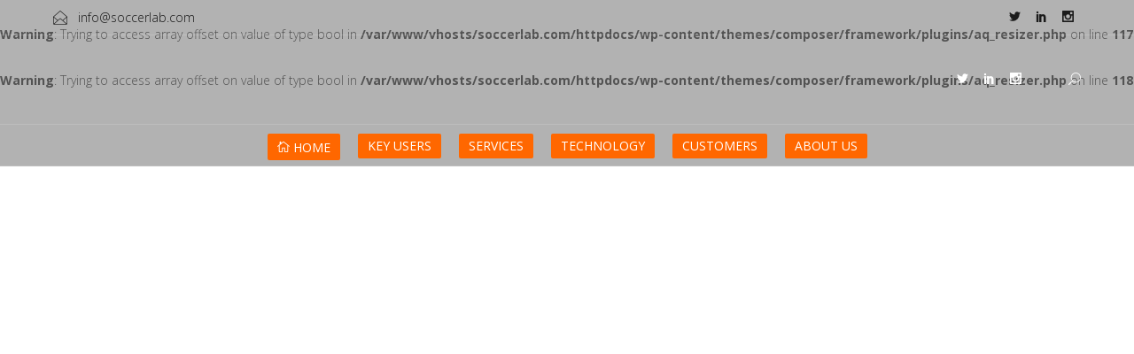

--- FILE ---
content_type: text/html; charset=UTF-8
request_url: https://www.soccerlab.com/index.php/2023/04/24/az-u19-plays-uefa-youth-league-final/
body_size: 10475
content:
<!DOCTYPE html>
<html lang="en-US"><head><meta charset="UTF-8"><link rel="profile" href="https://gmpg.org/xfn/11"><meta name="HandheldFriendly" content="True"><meta name="MobileOptimized" content="320"><meta name="viewport" content="width=device-width, height=device-height, initial-scale=1.0, minimum-scale=1.0"><link rel="apple-touch-icon" href="https://www.soccerlab.com/wp-content/uploads/2017/10/soccerlab-logo-square-114x114.png"><meta name="theme-color" content="#ff6700"><link rel="pingback" href="https://www.soccerlab.com/xmlrpc.php"><link media="all" href="https://www.soccerlab.com/wp-content/cache/autoptimize/css/autoptimize_78cc0bcf8a689891f71dd7120458fe0d.css" rel="stylesheet"><title>AZ U19 will play the UEFA Youth League Final &ndash; SoccerLAB</title><meta name="robots" content="max-image-preview:large"><link rel="dns-prefetch" href="//cdnjs.cloudflare.com"><link rel="dns-prefetch" href="//fonts.googleapis.com"><link rel="alternate" type="application/rss+xml" title="SoccerLAB &raquo; Feed" href="https://www.soccerlab.com/index.php/feed/"><link rel="alternate" type="application/rss+xml" title="SoccerLAB &raquo; Comments Feed" href="https://www.soccerlab.com/index.php/comments/feed/"><link rel="alternate" title="oEmbed (JSON)" type="application/json+oembed" href="https://www.soccerlab.com/index.php/wp-json/oembed/1.0/embed?url=https%3A%2F%2Fwww.soccerlab.com%2Findex.php%2F2023%2F04%2F24%2Faz-u19-plays-uefa-youth-league-final%2F"><link rel="alternate" title="oEmbed (XML)" type="text/xml+oembed" href="https://www.soccerlab.com/index.php/wp-json/oembed/1.0/embed?url=https%3A%2F%2Fwww.soccerlab.com%2Findex.php%2F2023%2F04%2F24%2Faz-u19-plays-uefa-youth-league-final%2F&amp;format=xml"><link rel="stylesheet" id="dashicons-css" href="https://www.soccerlab.com/wp-includes/css/dashicons.min.css?ver=e6d7b6bfdbea7d404ea20d75b72c3217" type="text/css" media="all"><link rel="stylesheet" id="admin-bar-css" href="https://www.soccerlab.com/wp-includes/css/admin-bar.min.css?ver=e6d7b6bfdbea7d404ea20d75b72c3217" type="text/css" media="all"><link rel="stylesheet" id="buttonizer-icon-library-css" href="https://cdnjs.cloudflare.com/ajax/libs/font-awesome/5.15.4/css/all.min.css?ver=e6d7b6bfdbea7d404ea20d75b72c3217" type="text/css" media="all" integrity="sha512-1ycn6IcaQQ40/MKBW2W4Rhis/DbILU74C1vSrLJxCq57o941Ym01SwNsOMqvEBFlcgUa6xLiPY/NS5R+E6ztJQ==" crossorigin="anonymous"><link rel="stylesheet" id="composer-custom-css-css" href="https://www.soccerlab.com/wp-content/cache/autoptimize/css/autoptimize_single_aaaf0bce8c33e286cb37290cb905077d.css?ver=1768862168" type="text/css" media="all"><link rel="stylesheet" id="pix_theme_fonts-css" href="//fonts.googleapis.com/css?family=Open+Sans%3A300%2C400%2C400italic%2C700%2C700italic%7COpen+Sans%3A300%2C400%2C500%2C600%2C700%7COpen+Sans%3A700%7COpen+Sans%3A600%7COpen+Sans%3Aregular%7COpen+Sans%3Aregular%7COpen+Sans%3Aregular%7COpen+Sans%3Aregular%7COpen+Sans%3A300%7COpen+Sans%3A300%7COpen+Sans%3A300%7COpen+Sans%3A300%7COpen+Sans%3Aregular%7COpen+Sans%3A300%7COpen+Sans%3Aregular%7COpen+Sans+Condensed%3A700%7COpen+Sans%3Aregular%7COpen+Sans%3Aregular%7COpen+Sans%3Aregular%7COpen+Sans%3Aregular%7COpen+Sans%3Aregular%7COpen+Sans%3Aregular%7COpen+Sans%3Aregular%7COpen+Sans%3Aregular%7COpen+Sans%3A300%7COpen+Sans%3Aregular%7COpen+Sans%3Aregular%7COpen+Sans%3Aregular%26subset%3Dlatin&amp;ver=1.0.0" type="text/css" media="all"><link rel="stylesheet" id="bsf-Defaults-css" href="https://www.soccerlab.com/wp-content/cache/autoptimize/css/autoptimize_single_36ea4805809e6b690c2f5126a0808297.css?ver=3.19.22" type="text/css" media="all"><link rel="stylesheet" id="bsf-icomoon-css" href="https://www.soccerlab.com/wp-content/cache/autoptimize/css/autoptimize_single_c8d9cf0ee88ba050ba784c10e2a3c541.css?ver=3.19.22" type="text/css" media="all"><link rel="stylesheet" id="ultimate-vc-addons-google-fonts-css" href="https://fonts.googleapis.com/css?family=Poppins:regular,500%7CRaleway" type="text/css" media="all"> <script type="text/javascript" src="https://www.soccerlab.com/wp-includes/js/jquery/jquery.min.js?ver=3.7.1" id="jquery-core-js"></script> <script defer type="text/javascript" src="https://www.soccerlab.com/wp-includes/js/jquery/jquery-migrate.min.js?ver=3.4.1" id="jquery-migrate-js"></script> <script defer type="text/javascript" src="https://www.soccerlab.com/wp-content/themes/composer/_js/libs/modernizr.custom.min.js?ver=2.5.3" id="modernizr-js"></script> <script defer type="text/javascript" src="https://www.soccerlab.com/wp-includes/js/jquery/ui/core.min.js?ver=1.13.3" id="jquery-ui-core-js"></script> <script defer type="text/javascript" src="https://www.soccerlab.com/wp-content/plugins/Ultimate_VC_Addons-3.19.22/assets/min-js/ultimate.min.js?ver=3.19.22" id="ultimate-vc-addons-script-js"></script> <script defer type="text/javascript" src="https://www.soccerlab.com/wp-content/plugins/Ultimate_VC_Addons-3.19.22/assets/min-js/ultimate_bg.min.js?ver=3.19.22" id="ultimate-vc-addons-row-bg-js"></script> <script defer src="data:text/javascript;base64,"></script><link rel="https://api.w.org/" href="https://www.soccerlab.com/index.php/wp-json/"><link rel="alternate" title="JSON" type="application/json" href="https://www.soccerlab.com/index.php/wp-json/wp/v2/posts/13048"><link rel="EditURI" type="application/rsd+xml" title="RSD" href="https://www.soccerlab.com/xmlrpc.php?rsd"><link rel="canonical" href="https://www.soccerlab.com/index.php/2023/04/24/az-u19-plays-uefa-youth-league-final/"> <script>window.jQuery || document.write('<script src="https://ajax.googleapis.com/ajax/libs/jquery/3.6.0/jquery.min.js"><\/script>'))</script> <script type="text/javascript">var _gaq = _gaq || [];
 _gaq.push(['_setAccount', 'UA-38195574-1']);
 _gaq.push(['_setDomainName', 'www.soccerlab.com']);
 _gaq.push(['_setAllowLinker', true]);
_gaq.push(['_trackPageview']);
					
 (function() {
  var ga = document.createElement('script'); ga.type = 'text/javascript'; ga.async = true;
  ga.src = ('https:' == document.location.protocol ? 'https://ssl' : 'http://www') + '.google-analytics.com/ga.js';
  var s = document.getElementsByTagName('script')[0]; s.parentNode.insertBefore(ga, s);
 })();</script><meta name="generator" content="Powered by WPBakery Page Builder - drag and drop page builder for WordPress."><style type="text/css" id="custom-background-css">body.custom-background { background-image: url("https://[site_url_secure]/wp-content/uploads/2025/12/Gras_LRC_01-scaled.jpg"); background-position: left top; background-size: auto; background-repeat: repeat; background-attachment: scroll; }</style><link rel="icon" href="https://www.soccerlab.com/wp-content/uploads/2018/04/cropped-Untitled-1-32x32.png" sizes="32x32"><link rel="icon" href="https://www.soccerlab.com/wp-content/uploads/2018/04/cropped-Untitled-1-192x192.png" sizes="192x192"><link rel="apple-touch-icon" href="https://www.soccerlab.com/wp-content/uploads/2018/04/cropped-Untitled-1-180x180.png"><meta name="msapplication-TileImage" content="https://www.soccerlab.com/wp-content/uploads/2018/04/cropped-Untitled-1-270x270.png"><style type="text/css" id="wp-custom-css">@media only screen and (max-width: 1500px){ 
    #about { 
       /*background: white url(https://www.soccerlab.com/wp-content/uploads/2018/03/soccerlab_bg_noplayer.png?id=704) !important;
       */
        padding-top:100px !important;
        /*padding-left:30px !important;*/
        background-position:-350px top !important;  
  
        
    } 
    #heroImage{
        display:block;
    }
    #heroLogo{
        display:none;   
        
    }
    /*#clients{
        padding-left:50%;
    }*/
    
    
}
@media only screen and (max-width: 995px){ 
   
    #about { 
       /*background: white url(https://www.soccerlab.com/wp-content/uploads/2018/03/soccerlab_bg_noplayer.png?id=704) !important; */
       
        padding-top:10px !important;
        /*padding-left:400px !important;*/
        background-position:-550px top !important;  
  
        
    } 
   /* #heroImage{
        display:block;
    }*/
   
    
}
@media only screen and (max-width: 600px){ 
   
    #about { 
        
        padding-top:50px !important;
       /* padding-left:100px !important;*/
        background-position:-650px top !important;
        
    } 
    #heroImage{
        display:block;
    }
   /* #heroLogo{
        display:none;
    }*/
    

.aio-icon-title {
    font-size: 12px !important;
}

h1.main-title{
font-size:35px !important;
}
.main-title.alignCenter + .sub-title {
    text-align: center;
	font-size:14px;
}
    
}


.wpmci-popup-cnt-inr-wrp {
     text-align: left;
}
.wpmci-popup-cnt-inr-wrp h2{
    text-align: center;
border-bottom: 1px solid;
padding-bottom:10px;
margin-bottom:10px;
}
.wmpci-popup-body p:first-of-type
{
	padding-top:10px
}

div.counterSL div.align-icon
{
    margin-bottom:15px;
}

stats-number
{
   letter-spacing:2px; 
}

.ff-item-cont blockquote:before,
 .ff-item-cont blockquote:before, 
.ff-item-cont blockquote:after, 
ff-item-cont blockquote:after {
    position: absolute;
    width: 18px;
    height: 18px;
    left: 0;
    top: 0;
    border-left: 3px solid #ff6700;
    border-top: 3px solid #ff6700;
}
blockquote:after {
    content: "";
}


.rt-wpls .single-logo .single-logo-container {

    border: 1px solid #f2f2f2;
text-align:center;
}
.rt-wpls .slick-slide img {
    display: inline;
}

.vc_separator.vc_separator_align_center h4 {
    padding-left: 18px;
	padding-right:18px;
		font-weight:400;
    color: #ff6700;
    font-size: 18px;
}

/* Italic Tag */
.upcoming-webinars tr em,.webinaraudience{
	color:#aaaaaa;
	font-size:12px
}

/* Span Tag */
.upcoming-webinars .upcoming-webinars-title span{
	color:black;
	font-weight:600;
	font-size:14px;
	line-height:20px;
}

/* Th */
.upcoming-webinars .table-head{
	font-size:16px;
}

/* Th */
.upcoming-webinars td, .upcoming-webinars th{
	padding:10px;
}

/* Th */
.upcoming-webinars tr{
	border-bottom: 1px dotted #cccccc;
}

/* Th */
.upcoming-webinars .table-head .upcoming-webinars-title
	
.search-btn
	{
		display:none;
	}
	
}</style><noscript><style>.wpb_animate_when_almost_visible { opacity: 1; }</style></noscript></head><body data-rsssl="1" class="wp-singular post-template-default single single-post postid-13048 single-format-standard custom-background wp-theme-composer wls_unknown non-logged-in group-blog seperate-mobile-nav pix-preloader-enabled pix-preload-enabled composer-wide composer-trans-header-enabled composer-top-header-enabled composer-header-dark full-header wpb-js-composer js-comp-ver-8.0.1 vc_responsive"><div id="preloader-con"><svg class="amz-spinner" width="65px" height="65px" viewBox="0 0 66 66"> <circle class="path" fill="none" stroke-width="2" stroke-linecap="round" cx="33" cy="33" r="30"></circle> </svg></div><div class="mobile-menu-nav  menu-dark "><div class="mobile-menu-inner"><ul id="menu-site-menu" class="menu clearfix"><li id="menu-item-12122" class="menu-item menu-item-type-post_type menu-item-object-page menu-item-home menu-item-12122 pix-icon-menu pix-submenu external current-menu-item"><a href="https://www.soccerlab.com/" data-scroll="true" class="external"><i class="menu-icon pixicon-home-1"></i> Home</a><span class="pix-dropdown-arrow"></span></li><li id="menu-item-2907" class="menu-item menu-item-type-post_type menu-item-object-page menu-item-2907 pix-submenu external current-menu-item"><a href="https://www.soccerlab.com/index.php/keyusers/" data-scroll="true" class="external">Key Users</a><span class="pix-dropdown-arrow"></span></li><li id="menu-item-2908" class="menu-item menu-item-type-post_type menu-item-object-page menu-item-2908 pix-submenu external current-menu-item"><a href="https://www.soccerlab.com/index.php/services/" data-scroll="true" class="external">Services</a><span class="pix-dropdown-arrow"></span></li><li id="menu-item-13498" class="menu-item menu-item-type-post_type menu-item-object-page menu-item-13498 pix-submenu external current-menu-item"><a href="https://www.soccerlab.com/index.php/technology/" data-scroll="true" class="external">Technology</a><span class="pix-dropdown-arrow"></span></li><li id="menu-item-2910" class="menu-item menu-item-type-post_type menu-item-object-page menu-item-2910 pix-submenu external current-menu-item"><a href="https://www.soccerlab.com/index.php/clients-2/" data-scroll="true" class="external">Customers</a><span class="pix-dropdown-arrow"></span></li><li id="menu-item-3280" class="menu-item menu-item-type-post_type menu-item-object-page menu-item-has-children menu-item-3280 pix-submenu external current-menu-item"><a href="https://www.soccerlab.com/index.php/aboutus/" data-scroll="true" class="external">About us</a><span class="pix-dropdown-arrow"></span><ul class="sub-menu"><li id="menu-item-2912" class="menu-item menu-item-type-post_type menu-item-object-page menu-item-2912 external current-menu-item"><a href="https://www.soccerlab.com/index.php/contact/" data-scroll="true" class="external">Contact</a><span class="pix-dropdown-arrow"></span></li><li id="menu-item-13565" class="menu-item menu-item-type-post_type menu-item-object-page menu-item-13565 external current-menu-item"><a href="https://www.soccerlab.com/index.php/social-media/" data-scroll="true" class="external">Follow us</a><span class="pix-dropdown-arrow"></span></li><li id="menu-item-13589" class="menu-item menu-item-type-post_type menu-item-object-page menu-item-13589 external current-menu-item"><a href="https://www.soccerlab.com/index.php/onsite-pictures/" data-scroll="true" class="external">On-site pictures</a><span class="pix-dropdown-arrow"></span></li></ul></li></ul></div></div><div id="content-pusher"><p id="back-top" class=""><a href="#top"><span class="pixicon-arrow-angle-up"></span></a></p><div class="transparent-header opacity-30"><div class="header-wrap background-nav dark "><div class="header-con sticky-dark  dark-con  pix-sticky-header menu-header-7 menu-dark "><div class="pageTopCon top-header-mobile-hide "><div class="container"><div class="pageTop row"><div class="pull-left"><div class="header-center"><div class="header-elem"><p class="top-details clearfix"><span><a href="mailto:info@soccerlab.com" class="top-header-email-text"><i class="pix-icon pixicon-envelope-open"></i> <span class="top-header-email-text">info@soccerlab.com</span></a></span></p></div></div></div><div class="pull-right"><div class="header-center"><div class="header-elem"><p class="social-icons"><a href="https://twitter.com/QUESD_SoccerLAB" target="_blank" title="Twitter" class="twitter"><i class="pixicon-twitter"></i></a><a href="https://www.linkedin.com/company/857665/" target="_blank" title="linkedin" class="linkedin"><i class="pixicon-linked-in"></i></a><a href="https://www.instagram.com/soccerlabofficial/" target="_blank" title="Instagram" class="instagram"><i class="pixicon-instagram"></i></a></p></div></div></div></div></div></div><div class="container-wrap"><div class="pix-menu-align-center"><header class="header"><div class="container"><div id="inner-header" class="wrap clearfix"><div id="logo"><a href="https://www.soccerlab.com/" rel="nofollow"><noscript><img src="https://www.soccerlab.com/wp-content/uploads/2017/10/logo-soccerlab-_x116.png" data-rjs="https://www.soccerlab.com/wp-content/uploads/2017/10/logo-soccerlab-_x232.png" alt="" class="dark-logo"></noscript><img src="data:image/svg+xml,%3Csvg%20xmlns=%22http://www.w3.org/2000/svg%22%20viewBox=%220%200%20210%20140%22%3E%3C/svg%3E" data-src="https://www.soccerlab.com/wp-content/uploads/2017/10/logo-soccerlab-_x116.png" data-rjs="https://www.soccerlab.com/wp-content/uploads/2017/10/logo-soccerlab-_x232.png" alt="" class="lazyload dark-logo"><noscript><img src="https://www.soccerlab.com/wp-content/uploads/2017/10/logo-soccerlab-_x232.png" data-rjs="https://www.soccerlab.com/wp-content/uploads/2018/04/soccerlab_logo_4k.png" alt="" class="light-logo"></noscript><img src="data:image/svg+xml,%3Csvg%20xmlns=%22http://www.w3.org/2000/svg%22%20viewBox=%220%200%20210%20140%22%3E%3C/svg%3E" data-src="https://www.soccerlab.com/wp-content/uploads/2017/10/logo-soccerlab-_x232.png" data-rjs="https://www.soccerlab.com/wp-content/uploads/2018/04/soccerlab_logo_4k.png" alt="" class="lazyload light-logo"></a></div><div class="pix-menu"><div class="pix-menu-trigger"> <span class="mobile-menu">Menu</span></div></div><div class="right-side-wrap"><div class="right-side-inner clearfix"><div class="header-elem"><p class="social-icons"><a href="https://twitter.com/QUESD_SoccerLAB" target="_blank" title="Twitter" class="twitter"><i class="pixicon-twitter"></i></a><a href="https://www.linkedin.com/company/857665/" target="_blank" title="linkedin" class="linkedin"><i class="pixicon-linked-in"></i></a><a href="https://www.instagram.com/soccerlabofficial/" target="_blank" title="Instagram" class="instagram"><i class="pixicon-instagram"></i></a></p></div><div class="header-elem"><div class="search-btn"><i class="pix-icon pixicon-elegant-search"></i><form method="get" class="topSearchForm" action="https://www.soccerlab.com/"><input type="text" value="" name="s" class="textfield" placeholder="Search" autocomplete="off"></form></div></div></div></div></div></div></header><div class="menu-wrap"><div class="container"><div class="menu-inner-wrap"><nav class="main-nav"><ul id="menu-site-menu-1" class="menu clearfix"><li class="menu-item menu-item-type-post_type menu-item-object-page menu-item-home menu-item-12122 pix-icon-menu pix-submenu external current-menu-item"><a href="https://www.soccerlab.com/" data-scroll="true" class="external"><i class="menu-icon pixicon-home-1"></i> Home</a><span class="pix-dropdown-arrow"></span></li><li class="menu-item menu-item-type-post_type menu-item-object-page menu-item-2907 pix-submenu external current-menu-item"><a href="https://www.soccerlab.com/index.php/keyusers/" data-scroll="true" class="external">Key Users</a><span class="pix-dropdown-arrow"></span></li><li class="menu-item menu-item-type-post_type menu-item-object-page menu-item-2908 pix-submenu external current-menu-item"><a href="https://www.soccerlab.com/index.php/services/" data-scroll="true" class="external">Services</a><span class="pix-dropdown-arrow"></span></li><li class="menu-item menu-item-type-post_type menu-item-object-page menu-item-13498 pix-submenu external current-menu-item"><a href="https://www.soccerlab.com/index.php/technology/" data-scroll="true" class="external">Technology</a><span class="pix-dropdown-arrow"></span></li><li class="menu-item menu-item-type-post_type menu-item-object-page menu-item-2910 pix-submenu external current-menu-item"><a href="https://www.soccerlab.com/index.php/clients-2/" data-scroll="true" class="external">Customers</a><span class="pix-dropdown-arrow"></span></li><li class="menu-item menu-item-type-post_type menu-item-object-page menu-item-has-children menu-item-3280 pix-submenu external current-menu-item"><a href="https://www.soccerlab.com/index.php/aboutus/" data-scroll="true" class="external">About us</a><span class="pix-dropdown-arrow"></span><ul class="sub-menu"><li class="menu-item menu-item-type-post_type menu-item-object-page menu-item-2912 external current-menu-item"><a href="https://www.soccerlab.com/index.php/contact/" data-scroll="true" class="external">Contact</a><span class="pix-dropdown-arrow"></span></li><li class="menu-item menu-item-type-post_type menu-item-object-page menu-item-13565 external current-menu-item"><a href="https://www.soccerlab.com/index.php/social-media/" data-scroll="true" class="external">Follow us</a><span class="pix-dropdown-arrow"></span></li><li class="menu-item menu-item-type-post_type menu-item-object-page menu-item-13589 external current-menu-item"><a href="https://www.soccerlab.com/index.php/onsite-pictures/" data-scroll="true" class="external">On-site pictures</a><span class="pix-dropdown-arrow"></span></li></ul></li></ul></nav></div></div></div></div></div></div></div></div><div id="main-wrapper" class="clearfix"><div id="wrapper" data-ajaxtransin="fadeInUp" data-ajaxtransout="fadeOutDown" data-preloadtrans="fadeIn"> <br> <b>Warning</b>:  Trying to access array offset on value of type bool in <b>/var/www/vhosts/soccerlab.com/httpdocs/wp-content/themes/composer/framework/plugins/aq_resizer.php</b> on line <b>117</b><br> <br> <b>Warning</b>:  Trying to access array offset on value of type bool in <b>/var/www/vhosts/soccerlab.com/httpdocs/wp-content/themes/composer/framework/plugins/aq_resizer.php</b> on line <b>118</b><br><div class="newsection single-blog-style1"><div class="container"><div class="media-con"><noscript><img src="https://www.soccerlab.com/wp-content/uploads/2023/04/AZ-Youth-League-Final.jpeg" alt=""></noscript><img class="lazyload" src="data:image/svg+xml,%3Csvg%20xmlns=%22http://www.w3.org/2000/svg%22%20viewBox=%220%200%20210%20140%22%3E%3C/svg%3E" data-src="https://www.soccerlab.com/wp-content/uploads/2023/04/AZ-Youth-League-Final.jpeg" alt=""></div><div class="single-blog"><article id="post-13048" class="post post-container clearfix post-13048 type-post status-publish format-standard has-post-thumbnail hentry category-uncategorized"><div class="entry-content"><div class="move-up heading"><h2 class="title">AZ U19 will play the UEFA Youth League Final</h2><div class="post-author left"><div class="social-share style1 rounded"><a href="https://www.facebook.com/sharer/sharer.php?u=https://www.soccerlab.com/index.php/2023/04/24/az-u19-plays-uefa-youth-league-final/" target="_blank" class="facebook pixicon-facebook"></a><a href="https://twitter.com/home?status=https://www.soccerlab.com/index.php/2023/04/24/az-u19-plays-uefa-youth-league-final/" target="_blank" class="twitter pixicon-twitter"></a><a href="https://plus.google.com/share?url=https://www.soccerlab.com/index.php/2023/04/24/az-u19-plays-uefa-youth-league-final/" target="_blank" class="gplus pixicon-gplus"></a><a href="https://www.linkedin.com/cws/share?url=https://www.soccerlab.com/index.php/2023/04/24/az-u19-plays-uefa-youth-league-final/" target="_blank" class="linkedin pixicon-linked-in"></a></div></div></div><div class="wpb-content-wrapper"><div class="vc_row wpb_row vc_row-fluid vc_custom_1610724834179 vc_row-has-fill vc_row-o-equal-height vc_row-flex container"><div class="wpb_column vc_column_container vc_col-sm-12"><div class="vc_column-inner "><div class="wpb_wrapper"><div class="wpb_text_column wpb_content_element"><div class="wpb_wrapper"><p>We do not know the outcome yet, but we at SoccerLAB we are very proud the U19&rsquo;s will play the UEFA Youth League final today.</p><p>So wishing them the best of luck!</p><p>SoccerLAB has a big role in collecting and visualizing all the data from the football technical departments at AZ Alkmaar.<br> One of our most successful projects around the world.</p><p><a href="https://www.linkedin.com/feed/hashtag/?keywords=soccerlab&amp;highlightedUpdateUrns=urn%3Ali%3Aactivity%3A7054408874052759552" data-attribute-index="2">#SoccerLAB</a><br> <a href="https://www.linkedin.com/feed/hashtag/?keywords=futureproof&amp;highlightedUpdateUrns=urn%3Ali%3Aactivity%3A7054408874052759552" data-attribute-index="3">#futureproof</a><br> <a href="https://www.linkedin.com/feed/hashtag/?keywords=playerdevelopment&amp;highlightedUpdateUrns=urn%3Ali%3Aactivity%3A7054408874052759552" data-attribute-index="4">#playerdevelopment</a><br> <a href="https://www.linkedin.com/feed/hashtag/?keywords=datamanagement&amp;highlightedUpdateUrns=urn%3Ali%3Aactivity%3A7054408874052759552" data-attribute-index="5">#datamanagement</a><br> <a href="https://www.linkedin.com/feed/hashtag/?keywords=datavisualisations&amp;highlightedUpdateUrns=urn%3Ali%3Aactivity%3A7054408874052759552" data-attribute-index="6">#datavisualisations</a></p><p>SoccerLAB Technology @Academy</p><hr><p>Contact SoccerLAB: <a href="mailto:info@soccerlab.com">info@soccerlab.com&gt;</a> &ndash; <a href="https://www.soccerlab.com">www.soccerlab.com</a></p></div></div><div class="wpb_single_image wpb_content_element vc_align_center wpb_content_element"><figure class="wpb_wrapper vc_figure"> <a href="https://www.soccerlab.com/index.php/soccerlab-academy/" target="_self" class="vc_single_image-wrapper   vc_box_border_grey"><img fetchpriority="high" decoding="async" width="2947" height="2946" src="https://www.soccerlab.com/wp-content/uploads/2021/02/SoccerLabAcademy_RGB.png" class="vc_single_image-img attachment-full" alt="" title="SoccerLabAcademy_RGB" srcset="https://www.soccerlab.com/wp-content/uploads/2021/02/SoccerLabAcademy_RGB.png 2947w, https://www.soccerlab.com/wp-content/uploads/2021/02/SoccerLabAcademy_RGB-300x300.png 300w, https://www.soccerlab.com/wp-content/uploads/2021/02/SoccerLabAcademy_RGB-1024x1024.png 1024w, https://www.soccerlab.com/wp-content/uploads/2021/02/SoccerLabAcademy_RGB-150x150.png 150w, https://www.soccerlab.com/wp-content/uploads/2021/02/SoccerLabAcademy_RGB-768x768.png 768w, https://www.soccerlab.com/wp-content/uploads/2021/02/SoccerLabAcademy_RGB-500x500.png 500w, https://www.soccerlab.com/wp-content/uploads/2021/02/SoccerLabAcademy_RGB-1536x1536.png 1536w, https://www.soccerlab.com/wp-content/uploads/2021/02/SoccerLabAcademy_RGB-2048x2048.png 2048w" sizes="(max-width: 2947px) 100vw, 2947px"></a></figure></div><div id="ultimate-heading-8657696ebc9b1214d" class="uvc-heading ult-adjust-bottom-margin ultimate-heading-8657696ebc9b1214d uvc-2212 " data-hspacer="no_spacer" data-halign="right" style="text-align:right"><div class="uvc-heading-spacer no_spacer" style="top"></div><div class="uvc-main-heading ult-responsive" data-ultimate-target=".uvc-heading.ultimate-heading-8657696ebc9b1214d h2" data-responsive-json-new='{"font-size":"desktop:26px;","line-height":""}'><h2 style="font-family:'Poppins';font-weight:500;color:#333333;margin-bottom:16px;">SoccerLAB Academy</h2></div><div class="uvc-sub-heading ult-responsive" data-ultimate-target=".uvc-heading.ultimate-heading-8657696ebc9b1214d .uvc-sub-heading " data-responsive-json-new='{"font-size":"desktop:18px;","line-height":"desktop:34px;"}' style="font-family:'Raleway';font-weight:normal;color:#777777;margin-top:28px;">Eager to find out what SoccerLAB can do for your organisation ?<p>Register for one of our free webinars or watch a recorded episode from our archive.</p></div></div><div class="vc_empty_space" style="height: 60px"><span class="vc_empty_space_inner"></span></div><div class="pix_button button-right"><a href="https://www.soccerlab.com/index.php/soccerlab-academy/" class="clear btn btn-solid btn-hover-outline btn-oval  btn-lg color btn-hover-color pix-animate-cre" data-trans="pulse" data-duration="" data-delay="">Register Now</a></div></div></div></div></div></div></div><div class="related-post"><h2 class="title pull-out">Related Post</h2><div class="pix-recent-blog-posts col3 blog-normal"><div class="post post-container col-md-4"><div class="inner-post"><div class="featured-thumb"><a href="https://www.soccerlab.com/index.php/2023/09/05/our-yearly-proof-of-concept-%f0%9f%91%89-13-of-our-european-soccerlab-arms-customers-qualified-for-uefa-el-or-cl/"><noscript><img src="https://www.soccerlab.com/wp-content/uploads/2023/09/13_Customers-1-377x220.jpg" alt=""></noscript><img class="lazyload" src="data:image/svg+xml,%3Csvg%20xmlns=%22http://www.w3.org/2000/svg%22%20viewBox=%220%200%20210%20140%22%3E%3C/svg%3E" data-src="https://www.soccerlab.com/wp-content/uploads/2023/09/13_Customers-1-377x220.jpg" alt=""></a></div><div class="content"><p class="top-meta date">SEPTEMBER 5, 2023</p><h3 class="title"><a href="https://www.soccerlab.com/index.php/2023/09/05/our-yearly-proof-of-concept-%f0%9f%91%89-13-of-our-european-soccerlab-arms-customers-qualified-for-uefa-el-or-cl/">Our yearly proof of concept &#128073; 13 of our European&nbsp;SoccerLAB&nbsp;&ndash; ARMS customers...</a></h3><p class="post-desc">All these clubs have a clear vision of data management and the advantages of getting...</p></div></div></div><div class="post post-container col-md-4"><div class="inner-post"><div class="featured-thumb"><a href="https://www.soccerlab.com/index.php/2023/06/29/edge10-group-acquires-quesd-nv-to-expand-health-wellnessecosystem-in-global-football/"><noscript><img src="https://www.soccerlab.com/wp-content/uploads/2023/06/Edge_10_group_black_377x220.png" alt=""></noscript><img class="lazyload" src="data:image/svg+xml,%3Csvg%20xmlns=%22http://www.w3.org/2000/svg%22%20viewBox=%220%200%20210%20140%22%3E%3C/svg%3E" data-src="https://www.soccerlab.com/wp-content/uploads/2023/06/Edge_10_group_black_377x220.png" alt=""></a></div><div class="content"><p class="top-meta date">JUNE 29, 2023</p><h3 class="title"><a href="https://www.soccerlab.com/index.php/2023/06/29/edge10-group-acquires-quesd-nv-to-expand-health-wellnessecosystem-in-global-football/">EDGE10 Group Acquires Quesd NV to Expand Health &amp; Wellness Ecosystem in Global...</a></h3><p class="post-desc">London, (June 29th, 2023) &ndash; EDGE10 Group, the leading athlete management software...</p></div></div></div><div class="post post-container col-md-4"><div class="inner-post"><div class="featured-thumb"><a href="https://www.soccerlab.com/index.php/2023/04/26/they-did-it-az-u19-has-won-the-uefa-youth-league-final/"><noscript><img src="https://www.soccerlab.com/wp-content/uploads/2023/04/AZ_Youth_League_02-377x220.jpg" alt=""></noscript><img class="lazyload" src="data:image/svg+xml,%3Csvg%20xmlns=%22http://www.w3.org/2000/svg%22%20viewBox=%220%200%20210%20140%22%3E%3C/svg%3E" data-src="https://www.soccerlab.com/wp-content/uploads/2023/04/AZ_Youth_League_02-377x220.jpg" alt=""></a></div><div class="content"><p class="top-meta date">APRIL 26, 2023</p><h3 class="title"><a href="https://www.soccerlab.com/index.php/2023/04/26/they-did-it-az-u19-has-won-the-uefa-youth-league-final/">They did it!!! AZ U19 has won the UEFA Youth League Final</a></h3></div></div></div></div></div></article></div></div></div></div></div><footer id="footer" class=" footer-dark  footer-full-width footer-fixed"><div id="pageFooterCon" class="pageFooterCon clearfix amz-custom-footer-layout amz-footer-fl-12"><div id="pageFooter" class="container"><div class="row"><div class="col-md-12"></div></div></div></div><div class="footer-bottom"><div class="container"><div class="copyright row"><div class="col-md-6"><div class="header-elem"></div><div class="header-elem"><p class="social-icons"><a href="https://twitter.com/QUESD_SoccerLAB" target="_blank" title="Twitter" class="twitter"><i class="pixicon-twitter"></i></a><a href="https://www.linkedin.com/company/857665/" target="_blank" title="linkedin" class="linkedin"><i class="pixicon-linked-in"></i></a><a href="https://www.instagram.com/soccerlabofficial/" target="_blank" title="Instagram" class="instagram"><i class="pixicon-instagram"></i></a></p></div></div><div class="col-md-6 copyright-right"><div class="header-elem"><p class="copyright-text">&copy; 2019 <a href="https://www.soccerlab.com/">SoccerLAB</a> | Quesd NV - Corda Campus - A, Kempische Steenweg 303 bus 64, B-3500 HASSELT</p></div></div></div></div></div></footer></div> <script type="speculationrules">{"prefetch":[{"source":"document","where":{"and":[{"href_matches":"/*"},{"not":{"href_matches":["/wp-*.php","/wp-admin/*","/wp-content/uploads/*","/wp-content/*","/wp-content/plugins/*","/wp-content/themes/composer/*","/*\\?(.+)"]}},{"not":{"selector_matches":"a[rel~=\"nofollow\"]"}},{"not":{"selector_matches":".no-prefetch, .no-prefetch a"}}]},"eagerness":"conservative"}]}</script> <script type="text/html" id="wpb-modifications">window.wpbCustomElement = 1;</script><noscript><style>.lazyload{display:none;}</style></noscript><script data-noptimize="1">window.lazySizesConfig=window.lazySizesConfig||{};window.lazySizesConfig.loadMode=1;</script><script defer data-noptimize="1" src="https://www.soccerlab.com/wp-content/plugins/autoptimize/classes/external/js/lazysizes.min.js?ao_version=3.1.14"></script><script defer id="buttonizer_frontend_javascript-js-extra" src="[data-uri]"></script> <script defer type="text/javascript" src="https://www.soccerlab.com/wp-content/plugins/buttonizer-multifunctional-button/assets/legacy/frontend.min.js?v=a39bd9eefa47cf9346743d6e29db2d87&amp;ver=e6d7b6bfdbea7d404ea20d75b72c3217" id="buttonizer_frontend_javascript-js"></script> <script type="text/javascript" src="https://www.soccerlab.com/wp-includes/js/dist/hooks.min.js?ver=dd5603f07f9220ed27f1" id="wp-hooks-js"></script> <script type="text/javascript" src="https://www.soccerlab.com/wp-includes/js/dist/i18n.min.js?ver=c26c3dc7bed366793375" id="wp-i18n-js"></script> <script defer id="wp-i18n-js-after" src="[data-uri]"></script> <script defer type="text/javascript" src="https://www.soccerlab.com/wp-content/cache/autoptimize/js/autoptimize_single_96e7dc3f0e8559e4a3f3ca40b17ab9c3.js?ver=6.1.4" id="swv-js"></script> <script defer id="contact-form-7-js-before" src="[data-uri]"></script> <script defer type="text/javascript" src="https://www.soccerlab.com/wp-content/cache/autoptimize/js/autoptimize_single_2912c657d0592cc532dff73d0d2ce7bb.js?ver=6.1.4" id="contact-form-7-js"></script> <script defer type="text/javascript" src="https://www.soccerlab.com/wp-content/themes/composer/_js/waypoints.min.js?ver=2.0.4" id="waypoints-js"></script> <script defer id="composer-plugins-js-js-extra" src="[data-uri]"></script> <script defer type="text/javascript" src="https://www.soccerlab.com/wp-content/cache/autoptimize/js/autoptimize_single_54b9991503930faafe7ede38847bf573.js?ver=3.1" id="composer-plugins-js-js"></script> <script defer type="text/javascript" src="https://www.soccerlab.com/wp-content/cache/autoptimize/js/autoptimize_single_eeaf06ce7953af675b78c58b2e471760.js?ver=3.1" id="composer-js-js"></script> <script defer id="like-me-scripts-js-extra" src="[data-uri]"></script> <script defer type="text/javascript" src="https://www.soccerlab.com/wp-content/cache/autoptimize/js/autoptimize_single_686b75c385238dbd240b1764c1b11c70.js?ver=2.0" id="like-me-scripts-js"></script> <script defer type="text/javascript" src="https://www.google.com/recaptcha/api.js?render=6Ler7YkUAAAAABSVmbU04NrL2XHfr1ewi7vMTgd6&amp;ver=3.0" id="google-recaptcha-js"></script> <script type="text/javascript" src="https://www.soccerlab.com/wp-includes/js/dist/vendor/wp-polyfill.min.js?ver=3.15.0" id="wp-polyfill-js"></script> <script defer id="wpcf7-recaptcha-js-before" src="[data-uri]"></script> <script defer type="text/javascript" src="https://www.soccerlab.com/wp-content/cache/autoptimize/js/autoptimize_single_ec0187677793456f98473f49d9e9b95f.js?ver=6.1.4" id="wpcf7-recaptcha-js"></script> <script defer type="text/javascript" src="https://www.soccerlab.com/wp-content/plugins/js_composer/assets/js/dist/js_composer_front.min.js?ver=8.0.1" id="wpb_composer_front_js-js"></script> <script id="wp-emoji-settings" type="application/json">{"baseUrl":"https://s.w.org/images/core/emoji/17.0.2/72x72/","ext":".png","svgUrl":"https://s.w.org/images/core/emoji/17.0.2/svg/","svgExt":".svg","source":{"concatemoji":"https://www.soccerlab.com/wp-includes/js/wp-emoji-release.min.js?ver=e6d7b6bfdbea7d404ea20d75b72c3217"}}</script> <script type="module">/*! This file is auto-generated */
const a=JSON.parse(document.getElementById("wp-emoji-settings").textContent),o=(window._wpemojiSettings=a,"wpEmojiSettingsSupports"),s=["flag","emoji"];function i(e){try{var t={supportTests:e,timestamp:(new Date).valueOf()};sessionStorage.setItem(o,JSON.stringify(t))}catch(e){}}function c(e,t,n){e.clearRect(0,0,e.canvas.width,e.canvas.height),e.fillText(t,0,0);t=new Uint32Array(e.getImageData(0,0,e.canvas.width,e.canvas.height).data);e.clearRect(0,0,e.canvas.width,e.canvas.height),e.fillText(n,0,0);const a=new Uint32Array(e.getImageData(0,0,e.canvas.width,e.canvas.height).data);return t.every((e,t)=>e===a[t])}function p(e,t){e.clearRect(0,0,e.canvas.width,e.canvas.height),e.fillText(t,0,0);var n=e.getImageData(16,16,1,1);for(let e=0;e<n.data.length;e++)if(0!==n.data[e])return!1;return!0}function u(e,t,n,a){switch(t){case"flag":return n(e,"\ud83c\udff3\ufe0f\u200d\u26a7\ufe0f","\ud83c\udff3\ufe0f\u200b\u26a7\ufe0f")?!1:!n(e,"\ud83c\udde8\ud83c\uddf6","\ud83c\udde8\u200b\ud83c\uddf6")&&!n(e,"\ud83c\udff4\udb40\udc67\udb40\udc62\udb40\udc65\udb40\udc6e\udb40\udc67\udb40\udc7f","\ud83c\udff4\u200b\udb40\udc67\u200b\udb40\udc62\u200b\udb40\udc65\u200b\udb40\udc6e\u200b\udb40\udc67\u200b\udb40\udc7f");case"emoji":return!a(e,"\ud83e\u1fac8")}return!1}function f(e,t,n,a){let r;const o=(r="undefined"!=typeof WorkerGlobalScope&&self instanceof WorkerGlobalScope?new OffscreenCanvas(300,150):document.createElement("canvas")).getContext("2d",{willReadFrequently:!0}),s=(o.textBaseline="top",o.font="600 32px Arial",{});return e.forEach(e=>{s[e]=t(o,e,n,a)}),s}function r(e){var t=document.createElement("script");t.src=e,t.defer=!0,document.head.appendChild(t)}a.supports={everything:!0,everythingExceptFlag:!0},new Promise(t=>{let n=function(){try{var e=JSON.parse(sessionStorage.getItem(o));if("object"==typeof e&&"number"==typeof e.timestamp&&(new Date).valueOf()<e.timestamp+604800&&"object"==typeof e.supportTests)return e.supportTests}catch(e){}return null}();if(!n){if("undefined"!=typeof Worker&&"undefined"!=typeof OffscreenCanvas&&"undefined"!=typeof URL&&URL.createObjectURL&&"undefined"!=typeof Blob)try{var e="postMessage("+f.toString()+"("+[JSON.stringify(s),u.toString(),c.toString(),p.toString()].join(",")+"));",a=new Blob([e],{type:"text/javascript"});const r=new Worker(URL.createObjectURL(a),{name:"wpTestEmojiSupports"});return void(r.onmessage=e=>{i(n=e.data),r.terminate(),t(n)})}catch(e){}i(n=f(s,u,c,p))}t(n)}).then(e=>{for(const n in e)a.supports[n]=e[n],a.supports.everything=a.supports.everything&&a.supports[n],"flag"!==n&&(a.supports.everythingExceptFlag=a.supports.everythingExceptFlag&&a.supports[n]);var t;a.supports.everythingExceptFlag=a.supports.everythingExceptFlag&&!a.supports.flag,a.supports.everything||((t=a.source||{}).concatemoji?r(t.concatemoji):t.wpemoji&&t.twemoji&&(r(t.twemoji),r(t.wpemoji)))});
//# sourceURL=https://www.soccerlab.com/wp-includes/js/wp-emoji-loader.min.js</script> <script defer src="data:text/javascript;base64,"></script> </body> </html>

<!-- Cached page generated by Solid Performance on 2026-01-20 00:22:03 GMT+0100 -->

--- FILE ---
content_type: text/html; charset=utf-8
request_url: https://www.google.com/recaptcha/api2/anchor?ar=1&k=6Ler7YkUAAAAABSVmbU04NrL2XHfr1ewi7vMTgd6&co=aHR0cHM6Ly93d3cuc29jY2VybGFiLmNvbTo0NDM.&hl=en&v=PoyoqOPhxBO7pBk68S4YbpHZ&size=invisible&anchor-ms=20000&execute-ms=30000&cb=b5ed86nx5bk0
body_size: 48644
content:
<!DOCTYPE HTML><html dir="ltr" lang="en"><head><meta http-equiv="Content-Type" content="text/html; charset=UTF-8">
<meta http-equiv="X-UA-Compatible" content="IE=edge">
<title>reCAPTCHA</title>
<style type="text/css">
/* cyrillic-ext */
@font-face {
  font-family: 'Roboto';
  font-style: normal;
  font-weight: 400;
  font-stretch: 100%;
  src: url(//fonts.gstatic.com/s/roboto/v48/KFO7CnqEu92Fr1ME7kSn66aGLdTylUAMa3GUBHMdazTgWw.woff2) format('woff2');
  unicode-range: U+0460-052F, U+1C80-1C8A, U+20B4, U+2DE0-2DFF, U+A640-A69F, U+FE2E-FE2F;
}
/* cyrillic */
@font-face {
  font-family: 'Roboto';
  font-style: normal;
  font-weight: 400;
  font-stretch: 100%;
  src: url(//fonts.gstatic.com/s/roboto/v48/KFO7CnqEu92Fr1ME7kSn66aGLdTylUAMa3iUBHMdazTgWw.woff2) format('woff2');
  unicode-range: U+0301, U+0400-045F, U+0490-0491, U+04B0-04B1, U+2116;
}
/* greek-ext */
@font-face {
  font-family: 'Roboto';
  font-style: normal;
  font-weight: 400;
  font-stretch: 100%;
  src: url(//fonts.gstatic.com/s/roboto/v48/KFO7CnqEu92Fr1ME7kSn66aGLdTylUAMa3CUBHMdazTgWw.woff2) format('woff2');
  unicode-range: U+1F00-1FFF;
}
/* greek */
@font-face {
  font-family: 'Roboto';
  font-style: normal;
  font-weight: 400;
  font-stretch: 100%;
  src: url(//fonts.gstatic.com/s/roboto/v48/KFO7CnqEu92Fr1ME7kSn66aGLdTylUAMa3-UBHMdazTgWw.woff2) format('woff2');
  unicode-range: U+0370-0377, U+037A-037F, U+0384-038A, U+038C, U+038E-03A1, U+03A3-03FF;
}
/* math */
@font-face {
  font-family: 'Roboto';
  font-style: normal;
  font-weight: 400;
  font-stretch: 100%;
  src: url(//fonts.gstatic.com/s/roboto/v48/KFO7CnqEu92Fr1ME7kSn66aGLdTylUAMawCUBHMdazTgWw.woff2) format('woff2');
  unicode-range: U+0302-0303, U+0305, U+0307-0308, U+0310, U+0312, U+0315, U+031A, U+0326-0327, U+032C, U+032F-0330, U+0332-0333, U+0338, U+033A, U+0346, U+034D, U+0391-03A1, U+03A3-03A9, U+03B1-03C9, U+03D1, U+03D5-03D6, U+03F0-03F1, U+03F4-03F5, U+2016-2017, U+2034-2038, U+203C, U+2040, U+2043, U+2047, U+2050, U+2057, U+205F, U+2070-2071, U+2074-208E, U+2090-209C, U+20D0-20DC, U+20E1, U+20E5-20EF, U+2100-2112, U+2114-2115, U+2117-2121, U+2123-214F, U+2190, U+2192, U+2194-21AE, U+21B0-21E5, U+21F1-21F2, U+21F4-2211, U+2213-2214, U+2216-22FF, U+2308-230B, U+2310, U+2319, U+231C-2321, U+2336-237A, U+237C, U+2395, U+239B-23B7, U+23D0, U+23DC-23E1, U+2474-2475, U+25AF, U+25B3, U+25B7, U+25BD, U+25C1, U+25CA, U+25CC, U+25FB, U+266D-266F, U+27C0-27FF, U+2900-2AFF, U+2B0E-2B11, U+2B30-2B4C, U+2BFE, U+3030, U+FF5B, U+FF5D, U+1D400-1D7FF, U+1EE00-1EEFF;
}
/* symbols */
@font-face {
  font-family: 'Roboto';
  font-style: normal;
  font-weight: 400;
  font-stretch: 100%;
  src: url(//fonts.gstatic.com/s/roboto/v48/KFO7CnqEu92Fr1ME7kSn66aGLdTylUAMaxKUBHMdazTgWw.woff2) format('woff2');
  unicode-range: U+0001-000C, U+000E-001F, U+007F-009F, U+20DD-20E0, U+20E2-20E4, U+2150-218F, U+2190, U+2192, U+2194-2199, U+21AF, U+21E6-21F0, U+21F3, U+2218-2219, U+2299, U+22C4-22C6, U+2300-243F, U+2440-244A, U+2460-24FF, U+25A0-27BF, U+2800-28FF, U+2921-2922, U+2981, U+29BF, U+29EB, U+2B00-2BFF, U+4DC0-4DFF, U+FFF9-FFFB, U+10140-1018E, U+10190-1019C, U+101A0, U+101D0-101FD, U+102E0-102FB, U+10E60-10E7E, U+1D2C0-1D2D3, U+1D2E0-1D37F, U+1F000-1F0FF, U+1F100-1F1AD, U+1F1E6-1F1FF, U+1F30D-1F30F, U+1F315, U+1F31C, U+1F31E, U+1F320-1F32C, U+1F336, U+1F378, U+1F37D, U+1F382, U+1F393-1F39F, U+1F3A7-1F3A8, U+1F3AC-1F3AF, U+1F3C2, U+1F3C4-1F3C6, U+1F3CA-1F3CE, U+1F3D4-1F3E0, U+1F3ED, U+1F3F1-1F3F3, U+1F3F5-1F3F7, U+1F408, U+1F415, U+1F41F, U+1F426, U+1F43F, U+1F441-1F442, U+1F444, U+1F446-1F449, U+1F44C-1F44E, U+1F453, U+1F46A, U+1F47D, U+1F4A3, U+1F4B0, U+1F4B3, U+1F4B9, U+1F4BB, U+1F4BF, U+1F4C8-1F4CB, U+1F4D6, U+1F4DA, U+1F4DF, U+1F4E3-1F4E6, U+1F4EA-1F4ED, U+1F4F7, U+1F4F9-1F4FB, U+1F4FD-1F4FE, U+1F503, U+1F507-1F50B, U+1F50D, U+1F512-1F513, U+1F53E-1F54A, U+1F54F-1F5FA, U+1F610, U+1F650-1F67F, U+1F687, U+1F68D, U+1F691, U+1F694, U+1F698, U+1F6AD, U+1F6B2, U+1F6B9-1F6BA, U+1F6BC, U+1F6C6-1F6CF, U+1F6D3-1F6D7, U+1F6E0-1F6EA, U+1F6F0-1F6F3, U+1F6F7-1F6FC, U+1F700-1F7FF, U+1F800-1F80B, U+1F810-1F847, U+1F850-1F859, U+1F860-1F887, U+1F890-1F8AD, U+1F8B0-1F8BB, U+1F8C0-1F8C1, U+1F900-1F90B, U+1F93B, U+1F946, U+1F984, U+1F996, U+1F9E9, U+1FA00-1FA6F, U+1FA70-1FA7C, U+1FA80-1FA89, U+1FA8F-1FAC6, U+1FACE-1FADC, U+1FADF-1FAE9, U+1FAF0-1FAF8, U+1FB00-1FBFF;
}
/* vietnamese */
@font-face {
  font-family: 'Roboto';
  font-style: normal;
  font-weight: 400;
  font-stretch: 100%;
  src: url(//fonts.gstatic.com/s/roboto/v48/KFO7CnqEu92Fr1ME7kSn66aGLdTylUAMa3OUBHMdazTgWw.woff2) format('woff2');
  unicode-range: U+0102-0103, U+0110-0111, U+0128-0129, U+0168-0169, U+01A0-01A1, U+01AF-01B0, U+0300-0301, U+0303-0304, U+0308-0309, U+0323, U+0329, U+1EA0-1EF9, U+20AB;
}
/* latin-ext */
@font-face {
  font-family: 'Roboto';
  font-style: normal;
  font-weight: 400;
  font-stretch: 100%;
  src: url(//fonts.gstatic.com/s/roboto/v48/KFO7CnqEu92Fr1ME7kSn66aGLdTylUAMa3KUBHMdazTgWw.woff2) format('woff2');
  unicode-range: U+0100-02BA, U+02BD-02C5, U+02C7-02CC, U+02CE-02D7, U+02DD-02FF, U+0304, U+0308, U+0329, U+1D00-1DBF, U+1E00-1E9F, U+1EF2-1EFF, U+2020, U+20A0-20AB, U+20AD-20C0, U+2113, U+2C60-2C7F, U+A720-A7FF;
}
/* latin */
@font-face {
  font-family: 'Roboto';
  font-style: normal;
  font-weight: 400;
  font-stretch: 100%;
  src: url(//fonts.gstatic.com/s/roboto/v48/KFO7CnqEu92Fr1ME7kSn66aGLdTylUAMa3yUBHMdazQ.woff2) format('woff2');
  unicode-range: U+0000-00FF, U+0131, U+0152-0153, U+02BB-02BC, U+02C6, U+02DA, U+02DC, U+0304, U+0308, U+0329, U+2000-206F, U+20AC, U+2122, U+2191, U+2193, U+2212, U+2215, U+FEFF, U+FFFD;
}
/* cyrillic-ext */
@font-face {
  font-family: 'Roboto';
  font-style: normal;
  font-weight: 500;
  font-stretch: 100%;
  src: url(//fonts.gstatic.com/s/roboto/v48/KFO7CnqEu92Fr1ME7kSn66aGLdTylUAMa3GUBHMdazTgWw.woff2) format('woff2');
  unicode-range: U+0460-052F, U+1C80-1C8A, U+20B4, U+2DE0-2DFF, U+A640-A69F, U+FE2E-FE2F;
}
/* cyrillic */
@font-face {
  font-family: 'Roboto';
  font-style: normal;
  font-weight: 500;
  font-stretch: 100%;
  src: url(//fonts.gstatic.com/s/roboto/v48/KFO7CnqEu92Fr1ME7kSn66aGLdTylUAMa3iUBHMdazTgWw.woff2) format('woff2');
  unicode-range: U+0301, U+0400-045F, U+0490-0491, U+04B0-04B1, U+2116;
}
/* greek-ext */
@font-face {
  font-family: 'Roboto';
  font-style: normal;
  font-weight: 500;
  font-stretch: 100%;
  src: url(//fonts.gstatic.com/s/roboto/v48/KFO7CnqEu92Fr1ME7kSn66aGLdTylUAMa3CUBHMdazTgWw.woff2) format('woff2');
  unicode-range: U+1F00-1FFF;
}
/* greek */
@font-face {
  font-family: 'Roboto';
  font-style: normal;
  font-weight: 500;
  font-stretch: 100%;
  src: url(//fonts.gstatic.com/s/roboto/v48/KFO7CnqEu92Fr1ME7kSn66aGLdTylUAMa3-UBHMdazTgWw.woff2) format('woff2');
  unicode-range: U+0370-0377, U+037A-037F, U+0384-038A, U+038C, U+038E-03A1, U+03A3-03FF;
}
/* math */
@font-face {
  font-family: 'Roboto';
  font-style: normal;
  font-weight: 500;
  font-stretch: 100%;
  src: url(//fonts.gstatic.com/s/roboto/v48/KFO7CnqEu92Fr1ME7kSn66aGLdTylUAMawCUBHMdazTgWw.woff2) format('woff2');
  unicode-range: U+0302-0303, U+0305, U+0307-0308, U+0310, U+0312, U+0315, U+031A, U+0326-0327, U+032C, U+032F-0330, U+0332-0333, U+0338, U+033A, U+0346, U+034D, U+0391-03A1, U+03A3-03A9, U+03B1-03C9, U+03D1, U+03D5-03D6, U+03F0-03F1, U+03F4-03F5, U+2016-2017, U+2034-2038, U+203C, U+2040, U+2043, U+2047, U+2050, U+2057, U+205F, U+2070-2071, U+2074-208E, U+2090-209C, U+20D0-20DC, U+20E1, U+20E5-20EF, U+2100-2112, U+2114-2115, U+2117-2121, U+2123-214F, U+2190, U+2192, U+2194-21AE, U+21B0-21E5, U+21F1-21F2, U+21F4-2211, U+2213-2214, U+2216-22FF, U+2308-230B, U+2310, U+2319, U+231C-2321, U+2336-237A, U+237C, U+2395, U+239B-23B7, U+23D0, U+23DC-23E1, U+2474-2475, U+25AF, U+25B3, U+25B7, U+25BD, U+25C1, U+25CA, U+25CC, U+25FB, U+266D-266F, U+27C0-27FF, U+2900-2AFF, U+2B0E-2B11, U+2B30-2B4C, U+2BFE, U+3030, U+FF5B, U+FF5D, U+1D400-1D7FF, U+1EE00-1EEFF;
}
/* symbols */
@font-face {
  font-family: 'Roboto';
  font-style: normal;
  font-weight: 500;
  font-stretch: 100%;
  src: url(//fonts.gstatic.com/s/roboto/v48/KFO7CnqEu92Fr1ME7kSn66aGLdTylUAMaxKUBHMdazTgWw.woff2) format('woff2');
  unicode-range: U+0001-000C, U+000E-001F, U+007F-009F, U+20DD-20E0, U+20E2-20E4, U+2150-218F, U+2190, U+2192, U+2194-2199, U+21AF, U+21E6-21F0, U+21F3, U+2218-2219, U+2299, U+22C4-22C6, U+2300-243F, U+2440-244A, U+2460-24FF, U+25A0-27BF, U+2800-28FF, U+2921-2922, U+2981, U+29BF, U+29EB, U+2B00-2BFF, U+4DC0-4DFF, U+FFF9-FFFB, U+10140-1018E, U+10190-1019C, U+101A0, U+101D0-101FD, U+102E0-102FB, U+10E60-10E7E, U+1D2C0-1D2D3, U+1D2E0-1D37F, U+1F000-1F0FF, U+1F100-1F1AD, U+1F1E6-1F1FF, U+1F30D-1F30F, U+1F315, U+1F31C, U+1F31E, U+1F320-1F32C, U+1F336, U+1F378, U+1F37D, U+1F382, U+1F393-1F39F, U+1F3A7-1F3A8, U+1F3AC-1F3AF, U+1F3C2, U+1F3C4-1F3C6, U+1F3CA-1F3CE, U+1F3D4-1F3E0, U+1F3ED, U+1F3F1-1F3F3, U+1F3F5-1F3F7, U+1F408, U+1F415, U+1F41F, U+1F426, U+1F43F, U+1F441-1F442, U+1F444, U+1F446-1F449, U+1F44C-1F44E, U+1F453, U+1F46A, U+1F47D, U+1F4A3, U+1F4B0, U+1F4B3, U+1F4B9, U+1F4BB, U+1F4BF, U+1F4C8-1F4CB, U+1F4D6, U+1F4DA, U+1F4DF, U+1F4E3-1F4E6, U+1F4EA-1F4ED, U+1F4F7, U+1F4F9-1F4FB, U+1F4FD-1F4FE, U+1F503, U+1F507-1F50B, U+1F50D, U+1F512-1F513, U+1F53E-1F54A, U+1F54F-1F5FA, U+1F610, U+1F650-1F67F, U+1F687, U+1F68D, U+1F691, U+1F694, U+1F698, U+1F6AD, U+1F6B2, U+1F6B9-1F6BA, U+1F6BC, U+1F6C6-1F6CF, U+1F6D3-1F6D7, U+1F6E0-1F6EA, U+1F6F0-1F6F3, U+1F6F7-1F6FC, U+1F700-1F7FF, U+1F800-1F80B, U+1F810-1F847, U+1F850-1F859, U+1F860-1F887, U+1F890-1F8AD, U+1F8B0-1F8BB, U+1F8C0-1F8C1, U+1F900-1F90B, U+1F93B, U+1F946, U+1F984, U+1F996, U+1F9E9, U+1FA00-1FA6F, U+1FA70-1FA7C, U+1FA80-1FA89, U+1FA8F-1FAC6, U+1FACE-1FADC, U+1FADF-1FAE9, U+1FAF0-1FAF8, U+1FB00-1FBFF;
}
/* vietnamese */
@font-face {
  font-family: 'Roboto';
  font-style: normal;
  font-weight: 500;
  font-stretch: 100%;
  src: url(//fonts.gstatic.com/s/roboto/v48/KFO7CnqEu92Fr1ME7kSn66aGLdTylUAMa3OUBHMdazTgWw.woff2) format('woff2');
  unicode-range: U+0102-0103, U+0110-0111, U+0128-0129, U+0168-0169, U+01A0-01A1, U+01AF-01B0, U+0300-0301, U+0303-0304, U+0308-0309, U+0323, U+0329, U+1EA0-1EF9, U+20AB;
}
/* latin-ext */
@font-face {
  font-family: 'Roboto';
  font-style: normal;
  font-weight: 500;
  font-stretch: 100%;
  src: url(//fonts.gstatic.com/s/roboto/v48/KFO7CnqEu92Fr1ME7kSn66aGLdTylUAMa3KUBHMdazTgWw.woff2) format('woff2');
  unicode-range: U+0100-02BA, U+02BD-02C5, U+02C7-02CC, U+02CE-02D7, U+02DD-02FF, U+0304, U+0308, U+0329, U+1D00-1DBF, U+1E00-1E9F, U+1EF2-1EFF, U+2020, U+20A0-20AB, U+20AD-20C0, U+2113, U+2C60-2C7F, U+A720-A7FF;
}
/* latin */
@font-face {
  font-family: 'Roboto';
  font-style: normal;
  font-weight: 500;
  font-stretch: 100%;
  src: url(//fonts.gstatic.com/s/roboto/v48/KFO7CnqEu92Fr1ME7kSn66aGLdTylUAMa3yUBHMdazQ.woff2) format('woff2');
  unicode-range: U+0000-00FF, U+0131, U+0152-0153, U+02BB-02BC, U+02C6, U+02DA, U+02DC, U+0304, U+0308, U+0329, U+2000-206F, U+20AC, U+2122, U+2191, U+2193, U+2212, U+2215, U+FEFF, U+FFFD;
}
/* cyrillic-ext */
@font-face {
  font-family: 'Roboto';
  font-style: normal;
  font-weight: 900;
  font-stretch: 100%;
  src: url(//fonts.gstatic.com/s/roboto/v48/KFO7CnqEu92Fr1ME7kSn66aGLdTylUAMa3GUBHMdazTgWw.woff2) format('woff2');
  unicode-range: U+0460-052F, U+1C80-1C8A, U+20B4, U+2DE0-2DFF, U+A640-A69F, U+FE2E-FE2F;
}
/* cyrillic */
@font-face {
  font-family: 'Roboto';
  font-style: normal;
  font-weight: 900;
  font-stretch: 100%;
  src: url(//fonts.gstatic.com/s/roboto/v48/KFO7CnqEu92Fr1ME7kSn66aGLdTylUAMa3iUBHMdazTgWw.woff2) format('woff2');
  unicode-range: U+0301, U+0400-045F, U+0490-0491, U+04B0-04B1, U+2116;
}
/* greek-ext */
@font-face {
  font-family: 'Roboto';
  font-style: normal;
  font-weight: 900;
  font-stretch: 100%;
  src: url(//fonts.gstatic.com/s/roboto/v48/KFO7CnqEu92Fr1ME7kSn66aGLdTylUAMa3CUBHMdazTgWw.woff2) format('woff2');
  unicode-range: U+1F00-1FFF;
}
/* greek */
@font-face {
  font-family: 'Roboto';
  font-style: normal;
  font-weight: 900;
  font-stretch: 100%;
  src: url(//fonts.gstatic.com/s/roboto/v48/KFO7CnqEu92Fr1ME7kSn66aGLdTylUAMa3-UBHMdazTgWw.woff2) format('woff2');
  unicode-range: U+0370-0377, U+037A-037F, U+0384-038A, U+038C, U+038E-03A1, U+03A3-03FF;
}
/* math */
@font-face {
  font-family: 'Roboto';
  font-style: normal;
  font-weight: 900;
  font-stretch: 100%;
  src: url(//fonts.gstatic.com/s/roboto/v48/KFO7CnqEu92Fr1ME7kSn66aGLdTylUAMawCUBHMdazTgWw.woff2) format('woff2');
  unicode-range: U+0302-0303, U+0305, U+0307-0308, U+0310, U+0312, U+0315, U+031A, U+0326-0327, U+032C, U+032F-0330, U+0332-0333, U+0338, U+033A, U+0346, U+034D, U+0391-03A1, U+03A3-03A9, U+03B1-03C9, U+03D1, U+03D5-03D6, U+03F0-03F1, U+03F4-03F5, U+2016-2017, U+2034-2038, U+203C, U+2040, U+2043, U+2047, U+2050, U+2057, U+205F, U+2070-2071, U+2074-208E, U+2090-209C, U+20D0-20DC, U+20E1, U+20E5-20EF, U+2100-2112, U+2114-2115, U+2117-2121, U+2123-214F, U+2190, U+2192, U+2194-21AE, U+21B0-21E5, U+21F1-21F2, U+21F4-2211, U+2213-2214, U+2216-22FF, U+2308-230B, U+2310, U+2319, U+231C-2321, U+2336-237A, U+237C, U+2395, U+239B-23B7, U+23D0, U+23DC-23E1, U+2474-2475, U+25AF, U+25B3, U+25B7, U+25BD, U+25C1, U+25CA, U+25CC, U+25FB, U+266D-266F, U+27C0-27FF, U+2900-2AFF, U+2B0E-2B11, U+2B30-2B4C, U+2BFE, U+3030, U+FF5B, U+FF5D, U+1D400-1D7FF, U+1EE00-1EEFF;
}
/* symbols */
@font-face {
  font-family: 'Roboto';
  font-style: normal;
  font-weight: 900;
  font-stretch: 100%;
  src: url(//fonts.gstatic.com/s/roboto/v48/KFO7CnqEu92Fr1ME7kSn66aGLdTylUAMaxKUBHMdazTgWw.woff2) format('woff2');
  unicode-range: U+0001-000C, U+000E-001F, U+007F-009F, U+20DD-20E0, U+20E2-20E4, U+2150-218F, U+2190, U+2192, U+2194-2199, U+21AF, U+21E6-21F0, U+21F3, U+2218-2219, U+2299, U+22C4-22C6, U+2300-243F, U+2440-244A, U+2460-24FF, U+25A0-27BF, U+2800-28FF, U+2921-2922, U+2981, U+29BF, U+29EB, U+2B00-2BFF, U+4DC0-4DFF, U+FFF9-FFFB, U+10140-1018E, U+10190-1019C, U+101A0, U+101D0-101FD, U+102E0-102FB, U+10E60-10E7E, U+1D2C0-1D2D3, U+1D2E0-1D37F, U+1F000-1F0FF, U+1F100-1F1AD, U+1F1E6-1F1FF, U+1F30D-1F30F, U+1F315, U+1F31C, U+1F31E, U+1F320-1F32C, U+1F336, U+1F378, U+1F37D, U+1F382, U+1F393-1F39F, U+1F3A7-1F3A8, U+1F3AC-1F3AF, U+1F3C2, U+1F3C4-1F3C6, U+1F3CA-1F3CE, U+1F3D4-1F3E0, U+1F3ED, U+1F3F1-1F3F3, U+1F3F5-1F3F7, U+1F408, U+1F415, U+1F41F, U+1F426, U+1F43F, U+1F441-1F442, U+1F444, U+1F446-1F449, U+1F44C-1F44E, U+1F453, U+1F46A, U+1F47D, U+1F4A3, U+1F4B0, U+1F4B3, U+1F4B9, U+1F4BB, U+1F4BF, U+1F4C8-1F4CB, U+1F4D6, U+1F4DA, U+1F4DF, U+1F4E3-1F4E6, U+1F4EA-1F4ED, U+1F4F7, U+1F4F9-1F4FB, U+1F4FD-1F4FE, U+1F503, U+1F507-1F50B, U+1F50D, U+1F512-1F513, U+1F53E-1F54A, U+1F54F-1F5FA, U+1F610, U+1F650-1F67F, U+1F687, U+1F68D, U+1F691, U+1F694, U+1F698, U+1F6AD, U+1F6B2, U+1F6B9-1F6BA, U+1F6BC, U+1F6C6-1F6CF, U+1F6D3-1F6D7, U+1F6E0-1F6EA, U+1F6F0-1F6F3, U+1F6F7-1F6FC, U+1F700-1F7FF, U+1F800-1F80B, U+1F810-1F847, U+1F850-1F859, U+1F860-1F887, U+1F890-1F8AD, U+1F8B0-1F8BB, U+1F8C0-1F8C1, U+1F900-1F90B, U+1F93B, U+1F946, U+1F984, U+1F996, U+1F9E9, U+1FA00-1FA6F, U+1FA70-1FA7C, U+1FA80-1FA89, U+1FA8F-1FAC6, U+1FACE-1FADC, U+1FADF-1FAE9, U+1FAF0-1FAF8, U+1FB00-1FBFF;
}
/* vietnamese */
@font-face {
  font-family: 'Roboto';
  font-style: normal;
  font-weight: 900;
  font-stretch: 100%;
  src: url(//fonts.gstatic.com/s/roboto/v48/KFO7CnqEu92Fr1ME7kSn66aGLdTylUAMa3OUBHMdazTgWw.woff2) format('woff2');
  unicode-range: U+0102-0103, U+0110-0111, U+0128-0129, U+0168-0169, U+01A0-01A1, U+01AF-01B0, U+0300-0301, U+0303-0304, U+0308-0309, U+0323, U+0329, U+1EA0-1EF9, U+20AB;
}
/* latin-ext */
@font-face {
  font-family: 'Roboto';
  font-style: normal;
  font-weight: 900;
  font-stretch: 100%;
  src: url(//fonts.gstatic.com/s/roboto/v48/KFO7CnqEu92Fr1ME7kSn66aGLdTylUAMa3KUBHMdazTgWw.woff2) format('woff2');
  unicode-range: U+0100-02BA, U+02BD-02C5, U+02C7-02CC, U+02CE-02D7, U+02DD-02FF, U+0304, U+0308, U+0329, U+1D00-1DBF, U+1E00-1E9F, U+1EF2-1EFF, U+2020, U+20A0-20AB, U+20AD-20C0, U+2113, U+2C60-2C7F, U+A720-A7FF;
}
/* latin */
@font-face {
  font-family: 'Roboto';
  font-style: normal;
  font-weight: 900;
  font-stretch: 100%;
  src: url(//fonts.gstatic.com/s/roboto/v48/KFO7CnqEu92Fr1ME7kSn66aGLdTylUAMa3yUBHMdazQ.woff2) format('woff2');
  unicode-range: U+0000-00FF, U+0131, U+0152-0153, U+02BB-02BC, U+02C6, U+02DA, U+02DC, U+0304, U+0308, U+0329, U+2000-206F, U+20AC, U+2122, U+2191, U+2193, U+2212, U+2215, U+FEFF, U+FFFD;
}

</style>
<link rel="stylesheet" type="text/css" href="https://www.gstatic.com/recaptcha/releases/PoyoqOPhxBO7pBk68S4YbpHZ/styles__ltr.css">
<script nonce="S2WP6A2OCFitfqnVq2nyNg" type="text/javascript">window['__recaptcha_api'] = 'https://www.google.com/recaptcha/api2/';</script>
<script type="text/javascript" src="https://www.gstatic.com/recaptcha/releases/PoyoqOPhxBO7pBk68S4YbpHZ/recaptcha__en.js" nonce="S2WP6A2OCFitfqnVq2nyNg">
      
    </script></head>
<body><div id="rc-anchor-alert" class="rc-anchor-alert"></div>
<input type="hidden" id="recaptcha-token" value="[base64]">
<script type="text/javascript" nonce="S2WP6A2OCFitfqnVq2nyNg">
      recaptcha.anchor.Main.init("[\x22ainput\x22,[\x22bgdata\x22,\x22\x22,\[base64]/[base64]/[base64]/[base64]/cjw8ejpyPj4+eil9Y2F0Y2gobCl7dGhyb3cgbDt9fSxIPWZ1bmN0aW9uKHcsdCx6KXtpZih3PT0xOTR8fHc9PTIwOCl0LnZbd10/dC52W3ddLmNvbmNhdCh6KTp0LnZbd109b2Yoeix0KTtlbHNle2lmKHQuYkImJnchPTMxNylyZXR1cm47dz09NjZ8fHc9PTEyMnx8dz09NDcwfHx3PT00NHx8dz09NDE2fHx3PT0zOTd8fHc9PTQyMXx8dz09Njh8fHc9PTcwfHx3PT0xODQ/[base64]/[base64]/[base64]/bmV3IGRbVl0oSlswXSk6cD09Mj9uZXcgZFtWXShKWzBdLEpbMV0pOnA9PTM/bmV3IGRbVl0oSlswXSxKWzFdLEpbMl0pOnA9PTQ/[base64]/[base64]/[base64]/[base64]\x22,\[base64]\\u003d\\u003d\x22,\[base64]/GMOxwqbCpHXCkcOwXMOJJ1fDnyAZw4vCsl/[base64]/DthY9w5Ykw659wqnCkiw0w54OwpNNw6TCjsK3wqtdGwBkIH0LP2TCt1bCoMOEwqBZw5pVBcO1wr1/[base64]/DnsORw63DgcKaQ8O9FcO/w5hEwo0WKnhXa8O+K8OHwpsbU05sDFY/asKOJWl0aAzDh8KDwqQKwo4KLhfDvMOKS8OzFMKpw4bDkcKPHBl4w7TCuzlswo1PNcKGTsKgwonCtmPCv8OXd8K6wqF/dx/Ds8Olw6Z/[base64]/DlzbDqsKUw7fDiw1vRcKPPMOQTnp5bsOWwosWwqcTaVnDn8OQTmRINcOowojCqS5Xw4F1JlQVfWTCqkrCtcKjw63Dh8OKRBPDl8Kiw4/CmcKCBB9yGVnCmcOgR2LCgTY7wpJbw4NxNS3CocOfw4BSMkVcK8K5w7VGFsOvw6xNETJTDw7Dn1dudcK7wqVtwq7CoGbCusO/wqllQMKARnl7Dw87wqnDgMOwRcO0w6HDjTwRaTDCmS0qwpdrw5fCpURdFDhWwo/CjAcndXAZLMOhO8Obw7o1w5LDsl7DpGppw7XDgHELw4XCgCYKCsOow7tywpHDnMOow6zCpsKRccOaw6XDkCgNw7ELw5ZmXcOaMsKowp42bsO0woc6w4oQR8OWw5AHGCzDmMObwpEqw6xmQcK2EsO3wrTCksOrHRJ8UQzCuRjDuQnDk8K/BsOGwpHCt8OsFQwbPQzCjF4oPzZlAcKvw5spw6sqS249YsOMwoBnSsOzwpcpccOlw5t5w6jCjCLDoyleDcKHwovCvsK+w77DvMOhw6HDjsKBw5DCncOGw7VJw5UzP8ONbcK2w5VGw77Cki5xNUMxBsOjAx5IYcOJGT/[base64]/w7jDt8OAOsKAw4HCjcKLZsOkGy5Sw7dBwr95wrHDuivCh8OEBQsWw7bDt8KsfzA1w6XCrsOdw7IPwrHDqcOCw4rDtWdEXnLCrCUlwpvDpMKhOh7Cu8O0S8KbIcOUwp/DqypEwqfCsl0uPmXDjcOGZkhrRylfwpdjw5VcGsKoX8KcTQktNy3DvMKnVhkJwo8nw5ZGOcOna3BswrzDvCRjw4XCtVBLwpnCksKhUjtSU2E0NSMwwqbDksOMwpNqwpHCimrDr8KsHsKZAG7DvcKrUsKrwrLCsDbCvsOSYMKWQk3CthbDksOeEhvChBXDtcK/RcKTAnEXTHNlBlvCosKjw5R3wqtSei1Ow7fCp8K2w77Dq8KWw7/[base64]/CrRzDqsKsw77ClMKsXMOZeRTCosO6w6XDnxEtPDjDpFDCl2DDpMKWWQYrccKfFMOvGkgKEzclw5REPQ7CgFlMK2FPD8OyQmHCtcOMwp/DjAw0E8O1ZwHCojzDvMKpICxxwqJlc13Dq2MVw5PDrRHDk8KicAnCicO7w6QSH8OdBcORJk7DkDoowqbDiR3ChcKRw4vDisK6HGlhwrh9wq8xA8KwJsOQwqjCmkFtw77DpzFsw4PDs1TDu0J8wo5afcO/VMOtwpImdkrDpWs0c8OGD3HDn8OPw7JCw41gw64zw5nDhMOMw7vDgl3DmyBRCcKETXp8SH/DuUZ3wrzCgRTCj8O+Aj8Jw7YjYWNTw5vCqsOKO1XCj2keSsOhBsKyIMKFWMO0wrFcwpvConojIkXCgyfDpnvDh0BQZMO/woNIDsKMG2g7w4zDgsOgDwZDKsOae8KawpTCqXzCgQYkaWQ5wrzCs3PDl1TDoltxPTtAwrXCi0rDo8O4w6o2w4hXA2Aww5JiCH9caMOSw50Vw6Azw44CwqjDjMKWw5jDqj/Dog3DjcKTTGNvRmHClMOjw7zCrArDu3BhRHnCjMOXecOLwrFSH8KNw6vCs8OkIMKudcOCwrAxw4l7w7lbw7PCmkXCl001T8KKwoN7w5gSbnp9woY+woXDrcK9w6HDs0p+RMKgw6LCsElnwpLDvMOPecO6YFDDvifDsh/CiMKEDWPDgMO4K8O6w5JoDlAcVFLDg8OBYSPDnGg5PxdvK0jCtzXDt8KhAMOXesKJWVvDsTLCqBfCt0hPwooGa8OrG8O1wpzCkm0UcXrCj8OqK291w4ZvwqgMw7chTA4twrcrF13CuA/Cg01Nw5zCm8KUwpxhw5HCtsO0ZlE0V8KXR8OwwrlcUMOiw5lBOlMmw5LDnyw5TcOTVcKgG8OOwo8VIsKLw7XCuykuBRsSdsOiA8KLw5UMKQ3DmG8gJMOrwrvClX/DrwlXwr3DuT7ClcKHw5DDjCkZficIJMO6wrgCCsKzwqzDs8KswqjDkx4Bw5FwfEV/FcOXw4zCtn8sdsKIwr7Ckkc4J2LCtTREGcOhF8K3Ez3Dn8OBcMKiwrAcwoPDtRHClwtUFAJcN1vCu8OqV2nDnsK+HsK/BmtjF8Kuw7YrasKKw7RIw5HCtTHCpcK/RU3CnwLDsXbDo8KCw5h7JcKrwo7Dv8OGF8Omw5PDmMOgwo4DwpfDg8OGZy8Ow5DCi00+TlLCncO/[base64]/[base64]/w7HCsHTDs8Kfw59cGQ/CkU7CucKcX8OJw6PDuCZGw6/DigsFwqzDhWfDrg84fsOjwo0ww495w5zDvcOXw5/[base64]/[base64]/[base64]/w5JgwpDCmkwEw6dqw6EzJGg7woPCtmxmFsO/[base64]/w4vDjxvDp8O+worCpDUqDsOkw5d1w5wWw7kQwqQdwqlFwoB8A1dsGsKXGMKDw65WOsK8wqfDr8Kpw5rDusKgP8KGJR7CusKHXTQCNMO4fh/DrsKkbMO1BQV4V8O5J2MHwpDDoiMrdsKGw5ogw5bDgcKIwqrCm8Kgw4PChj3Dg0PCscKRBzA+ASF/[base64]/CjMO7c1LCj8OEL2fDii/DomMlw6HDghhjwrAuw6nCum4rwpkCdcKqAMKVwr3DkiAnw4vCg8OeXsOjwpFuw54YwqrCjB4mNX3CpkzCm8KNw7rDnnfCsn89agwAP8KswqtJwr7DpMK1wobDuFbCpyk3wpUbSsKzwrjDgcKxw5/Crh0Hw4ZXK8KywozCl8O7cFMTwp0KCMOResKdw5QOfxjDun0OwrHCtcKienktb2zDl8K+VMOWwpXDt8K3IMKDw6EJLcK6VGvCqGnDusKWE8Ozw7vCmsKVwpRNQjxSw6VTcW/[base64]/DiFMow5rCk8O9TyDCg2fCpcKAWMKwGwrDjsKoasOfBQoxwq4nIMKkdXc9wpwSdTAZwoATw4ASCMKIWcKXw55CSQLDtl7CnAY+wrjCrcKIwqdXY8Ksw5/DsiTDk3DCg151CMKlw6XCii/[base64]/CmnZlWUPCnlXCmMKhGMOND8KbwoPCq8OWwopzFMOsw4NWR2jDicKgfC/DvCZmA03Dj8O4w6/DiMOIwrdQwrXCnMKhw4F+w4tTw4Yfw7DCqAB4w7guwrNLw6o7S8K1d8KDSsKdw5d5N8KGwqRnf8Ksw7sywq9zwoMGw5TCmcOaOcOEw7XCkQgwwoNuw6c1byBew57Du8KYwr/[base64]/[base64]/T8Ouw6/[base64]/R8KAwrksw4LCgzXCocOAClEyDC3DjETCqHxcwqp7asKzGmFzW8O5wrTCmE5VwqZkwpvChQAKw5jDlW8LUDbCsMOuwoAWc8Obw47ChcOnwqp/DlTDj21PDHQMB8O8cVRYRH/[base64]/[base64]/CmsKVZjYrw7phw459QgvCnMOoMVHDmVkRGB4bVCwmwqdCRWPDtj3Cs8KBKTB1JMKCOMKQwpVfR1nDnmrDt2QfwrNySGzDjsKIwoPDhmjDhcO3UsOZw7YFPmRRDD/DvxF8w6DDj8O6BQnDvsKGFCA8JsOSw5HDsMK9w73CoDzCq8KEC0LCmcOywoY7w7zCiEjCncKdHsKjw4soBmQVworDnzhJdQPDrAE8ajAtw6ELw43DuMOew4MmOREeDxgKwpHDu0DCgngeLcKKSgzDpsOtSCTCvwPDiMK6QhtfWcKqw4bDpG5tw67ChsO/XcOmw5rCicOJw5NAw5TDhMKMRQTCvV1swrDDqsOaw645fAHDucOJeMKAw5M+E8OLw4fCusOLw5jCisOIGMOFw4XDucKCbyASSw5DIW4Iwp4GSR5zNU4vKMKcG8OcAFbDrMOGKRQew6fDgjnCgsK1PcOtKsOiwr/CnWUoQQhuw5VGNsObw4wOIcO+w5rDt2zCuzYWw5TDonl5w5M3N2NowozCgMO6E2LDrMKjOcOyd8K9XcO0w6LCk1TDqsK7QcOOAFjCrwTCu8O8w6rDsgU1UsOswqkoM1oWIhDDr21iV8Kjw6IFwocrPxPCh0TDrzE9wqlAwojDu8ONwq3CvMOTPBEAwowzfMOHYkZVIz/[base64]/Dt0djSWfCgsObw7bCiMK1wrTCtQ5KwqvDpMO/wotjw5Y1w5wtJUlnw6bDqsKSISLCqMO8YB/DpmjDrsORHmBswo0EwrtNw6Nlw5vDvSc1w4YYCcOOw6g4wpfDiRxsYcKNwrrCocOMBcO3aiQod0o1WgLCs8OvZ8OZC8O2w5cPd8OeLcKoRcK8G8OQwq/[base64]/CpBJ+w79resOqwpDChTwCRMO5wpU1EMOsw4gFw4vCnMKqSjzDlMKTG3LDqHVOw4g0QMKCfsONFMK1wpQnw5jCtwB3w640w5smw7sywp5iWMK8HXl4wr1EwoQJCDTCrsOBw7bCpyMHw6QOWMOYw43DgcKDdy5Uw5zCtl/DnxzDtcOwbQ5Aw6rCnXZGwrnCiQFdHFfDv8OBw5k3w4rCq8KJwrkkwo4ZMMOuw6TCi1DCtMODwrvDpMOVwotEw6suICTDgDlUwpNEw60xWg3CnSlsM8OPbEkXfzrChsKTwqvCjCLCvMKRw7UHR8KQfcO/w5Qpw7TCmcKcSsKDwrgwwokywosaVHTCvTh+wo1Tw5ctwpzCqcO9CcO/w4LDqm8cwrMjZMO2H13DgA4Vw71sDBhaw7fCogBLeMK+M8OOTMKqDsKNaUHCqDnDhcOBBMKvAQXCtVDChcKHDcOZw59yWcOGfcKWw5nCnMOYwqkJecOowpjDpS/CtsO7wqnDscOGNFJzETLDm0HDmzIlNcKmIBbDpMKTw7kxDicMw4TChMO1VmnCmCcCwrbCjyx2LcKpVMOHw4kWwodZVC05wqXCvCHDm8OKF1oFUxUMAkvCrMOrexbDmj3Cq24QYcOcw77Cq8KpNhpLwpYzwr7CsXIRO1rCvDE/wpxnwp1kdVMVZsO+wo7Co8Krw4Agw5jCt8KkEA/[base64]/w4law4nDgcOKwqhywonCkcKqY8KHZ8K9B8K5Rl/DpX1Aw5XDg0txCg/Cq8OuBVJdZsKaDMKRw4BuEyrDicKEHcO1SijDtwLCgcKyw4zCmmslw6Qbwp9Yw77DkCzCq8K8FhAqwowZwqLDm8KewoXCjMOlwpB7wq7DisKawpfDjcKmwpXDpR7CiE4UJTEOwqXDtsOtw4g2eHIpWj/Doi0FO8KwwoUFw5vDgcKOw6rDp8Okwr0ew7YYJsOXwqQ0w61tAMOEwpPChnnCuMKYw7nDo8OEHMKpRMOXwrNhHsORGMOrcnrCqcKew4jDo2bCqMKsw5AMw7vCrcOIwrbCl2dcwpXDr8O/BMOGasO5CMOyPcOEwrJMw4LCt8Kfw5jCjcOLwoLDiMKwUcO6w4J4wootEMOXw4BywrLDriwpeXgxw65lwoh6IT1XZsKfwpDDlsKgwqnCjwzCmV9nLsOGIcOEQMOfw5vCvcOwdj/DhnR6GzfDhMOtLMO7Ol4GesOfNkzChcOkH8OjwqDCisOBaMKfwqjDpznDlTjCsRjCv8ODw4jCi8KNIXdPCFNSRArCoMONwqbCqMORwovCqMOMH8KqSj83Xy4tw40/JMOnICXCsMKHwos7w5HDhE0cwozCscKIwpbCjQXDnsOrw7fDj8OewrNAw5h6MMOcwonDlsK7FcOZGsOMwqbCssOWMnzCthLDiRrDosOTw6kgH0haXMOiwqI0c8KvwpTDt8KbeXbDv8KIS8OhwrvDq8KQTMK/[base64]/[base64]/[base64]/[base64]/DkxJlSw/DngHCg8KVGMKIP8O/Ij1Dw7BCw6XDsnFfwoPDuk8QU8ONY3LCvMOfKsOeVkd7DcOKw783w6Qxw5/DoxjDpy9Nw7YOP3XCrsOjw4zDrcKCwooXRSdEw41vwpzDgMO/wpc+w6kfwo/CmQIWwr9owpdww48mwp5Mw7/[base64]/Cg8OQw5vCvX1nw6TDmMOJMh7CmsO/wqXDt8OJwq/Cq1rDnMKXSMOLP8KhwojCisK/w73Dk8KDw73Ck8KzwrUbZCkywqXDklrCiwBLdcKuesK7wpbCucOMw44+wr7DhsKFwp0jbDAJITtTwqNvw4HDhMKHTMKrGivCvcKFwoHCmsOvO8OkUcOsMcKAWsKaRCXDsF/[base64]/CshpCRhjCjcOhw4TChsK9GcOgw6/DsFrDmMO0YsKoHnUGw4vClMKMHWgsY8KvbwYJwoUqwo8vwqE9d8OSElbCnMKDw70bScKvWgp+w7cvwq/[base64]/ERgSwpZqP8Oww5UjD8KDNhQ0VjfDmBrCqMKKNhvCnAAAIcKXcnDDp8OtO27Dt8O9U8OdNiQGw6fCpMOSZyvCnMOSXEXDi2tmwpoPwopowoUYwqYJwogDR2HDpWnDnMO7Wi8oZEPCo8K+wq1rF3PCssO2WT7CtirDkMOKCMKiBMKIWMKaw7Fawo/CoDrCskLCqxADwqXDtsKieSYxw5srO8KQF8KXw5YsF8OoFxxSUD0ewpE+Fl7ClhvCvsO1KBfDpMOnwpbDp8KHKh0DwqfCiMKKw77Ct13Chj5WPTtlDsO3HsO1B8K4dMOtwrVCwrnCkcOXccKIdj/CjhA9wpxqD8KOwqHCocKYwoMVw4BQIHbDqiLCoDvCvmLCgxASwqIBEydqAXt7w4skV8KXwozDiBvCusOSIHzDmjTChS3CmxR8Nl42Zx00w6JSPsKjUcOLwoRGMF/CtcOXwqvDtSPDrcKMcgRVAhbDocKKw4YHw7kwwpLDlWdDf8KvEMKZYUbCs3ZvwqXDk8Ozwr8gwrdZJ8Oww5Faw4Mnwp4bE8Orw77DvcK7JMOuE3vCpiVqw7HCokbDqcOXw4sRB8ORw7jCplVqJVnDrBhbE0vDsEhqw4LCtsKBw7J/[base64]/fTrDp8OQBF14w70TDwpsRsOjVsKKAETDtTU3Q3LCtXcWw4hYJm/Dl8O8K8OawofDgnTDlMOPw5/CvMKTZRoywp7Ck8KvwrhSwoFPGcKRMMOUaMO2w6R3wrLDuTfDr8OoEzbCqW3CuMKLQQHCmMOPHMOzw6rCi8OFwp0NwqN0TnHDhcOhFnMIwr3DilbCuEXCn3ALDnUOw6vDtk4lDGPDiBXDs8OKaW0hw4NTKCAwWMKEW8OEHVfCqn/DkcKqw6MgwoF6eF91wroBw6LColzDqko0JsOgLVc+wpl/[base64]/ChAPCg8OOw5LCu8Ouw6HCqGTCpcOhwpFCw5VCw78qdcKPbMOgZcKaWgjCpsOtw7TDoS/CuMK/[base64]/w7LDi8KEDj8iPsKHw7JkdmfCpMKwI1DCix9Rwp0owpl+w4NMFFYvw6LDq8KeRz3DuTcVwq/CpSNFUMKIwqfCgcKuw4JSwptZUMOfBF7CkRjDimcXEcKhwq0vw6LDlw8/w7N9CcK7w7fDusKPECzDvXZBwrfCkUdowrhVQXHDmwzCh8Kmw5jCm2XCoDDDsgNgVMOmwprCksOBw7TCgyQuw6/DtsOJawLClMO+w6DCgcOUSg0MwqPCjAAgBlQHw77DpcOPwpTCkH5OMFTDkQDDh8K/HcKDN1JUw4HDiMKTKsK+wpRLw7ROwrfCoW7CryU/AR/[base64]/DlCvDmxEAw71PRAZNw5c3wobDvg/[base64]/EVjDnFnDpsK4wrTDjyYjw4/DuMKJw59uS8OgwqXDjDTDiknDnjwSwqvDr0PDpXQWIcOACMKTwrfDiCPDnBbDvcKewocLwrNJQMOew7EAw40PT8K4woIyKMOWVWZjMcOkL8O4UURrw4UZwp7CgcOawrxDwpbCvTDCryJrYVbCqQnDh8K2w4dXwqnDtgTChh0/wrXCu8Kmw7LClRQRwoDDglPCisKhYMK4w6vDnsKHwqTCnBACwoFcwqDCnsOzBMKdwr/CrjsQKgBvbcKowqNMHTIvwpp+M8KUw7TCp8O6GA3Dm8OaWcKNf8K3GFElwq/Cp8KqUUfCoMKlF2/[base64]/DkAHCmsOtdcKfLmQvd8KRwrIfwqcLQsOOccOQLSbDgcKRdGgKwq7DhD9SGcKCw67CoMO/w5HDicKUw7UIw64CwqYMw74uwpLDqX9QwrUoAjzDqMKDcsOqwosYw4zCqRIlw4tZw7/Cr2rDvwbDmMKww5ELfcOjPMK9QxHCgMKICMK4w51lwpvChQ1zw6sPClHCjTB6w61ROC5MSQHCkcK9wrvDq8O/[base64]/[base64]/Dm0dHXGg8wrzDpcO9w4Fkwpskw4vDpMKUQCjCqMKewqI/wrULNMOdKSLDrsOhwp/CgMOGwr3CpUAgw77DjjUEwrAwRiXDvMOcASsbBCc5IcO2a8O/[base64]/Dr8OPwpEKYRBhO8KvO01Aw5t4XMOmw57CusKDcsKDw7jDo8OMw6jCoRxzwoJuwpgPw5/ChcO6R2DCiVbCo8KMZDwOwp03woJ8csKcdgEkwrXDoMOdw508BioEScKEa8KhYsKHSjYTw5lAwr9zdMK0ZsOJGcODdcKJw5oow6/CoMKnw6zCo0c9PsKMw5cAw6zChMKYwr8gwoF3A39dY8OCw5sQw7cfdizDtXzDrsK0KzTDj8Oowo3CvSfDnHRUZxcPA03Ct17Cl8KpYDpNwqvDhMKeIhA7B8OLN3cswqVxw4tbNcOQwpzCtAgzwocKc1vDox/DlsOZw7wnEsOtbsOFwqc1aAjDvsKlwqfDt8KBw7zCocOqQ2HDrMKrJ8KDw7E2QAJdBwLCtsKHw4nDq8OYwprDrQosCFd/[base64]/CsBMhw4PDncO+WcOEwoN3WAAPwph3wqrCncOtwr3Dpg3Dr8OURiLDrsOUw5XDrHQdw6ZDwpNfCcKNw78tw6fCkgxmUHhCwo/DhV/CjXIfwqwYwqfDtcKWKsKmwqxSw7tid8OJw4pnwrkow6zDpnzCtsOfw7Z3Fhpvw6QtOQvDjWzDqARXJCl5w7JrN29ewoEXI8OlbMKjwpbDqGXDkcK9wpzDkcK+wqBgNAPClEFPwoddOsKJwpnCoC1mFTrCr8KAEcOWchRyw4jCnmvCg2wZwqd/w7/[base64]/CkMOFOSduwp4BLj/CuEHDsSbCi8KOURJdwpXDrmfCkMKCwqTChsKHAHhTfcOcw4nCijrDo8OWNjx8wqMaw5jDlgDDuA5EV8O/w4HCosK8NV3Dr8OBHwnDk8KQVT7CtsKaXH3Cnzg/HMKiGcODwqXChsOfwpzClnrChMKlwotgBsOzwo1Ow6TDiXPCkXLDm8KJF1XDozrCssKuc0DDtcOvw5TCu0RAfsObUwHDhMKibMOOXMKQw7UFwrlWwovClcO7wqrCg8KWw4AAwqfCl8OrwpPCtm/[base64]/[base64]/CqX4mNsODw6PCnsOJS8KfaT3CpXcyw6B5wrTCrcOTbFxWw6/DgMKpJE3Dn8KOw7DCo23DiMK7wowJOcKnw4BHeH/Dv8KWwpjDnyTCnyrCl8OqJn7Cj8O8DXzDrsKfwpY8woPCrhZAwqLCmX/[base64]/CgUrDpEZmw4tTw4LDhMOzwrtHNsKiw5bCksK6w64le8KzRMOTcAPCtT/CtcOaw7loV8O2EsK2w6gKJMKFw5PCkwMuw6fDtjLDgB49TiBKw48oXcK/w6PDjErDj8KowqTDuSQ7CMO/bcK9GHDDmCXCjCgyIgfDr1ZlEsO0FSrDisOYwoxeMGjCiSDDpxnCnsOuMMKsPMKXw6jDk8OfwoJwMxljwovCp8KYdcORMkUXw45DwrLDjk4nw43CocK9wpjDvMOIw58YLGRJFsKWQMKcw53DvsKNLQ7CncKrwp8PKMKZw45rwqsjw4/ChcKKH8KQND5PXMK2ND/ClcK0cURZwo0/wp5GQMKLX8K5bThaw5klwr/Cm8K8Pj7DkcKUwrrDo0ELAsOEZjAeOcO1HzrCjMO1VMKrTMKJA3zCrTvCqMKFQV4ISBFXwrc9dTRmw7bChS/Coj/DllXDggVtDMOYNl4ew6hZwqXDssK2w7TDosKwbD1Jw4DDrShKw7E5RzkFYDnCmkPCsXDCrsOMwrQ2w4PDgcOTw5doJj0PecO3w7fCowjDtlfCvMOAIcKVwo/CjCXCnsK/[base64]/CssOGf07Dnz5CXcKUwp0PW8OLw4XCpQ5qw5DDqsKIOAZ2wqsUd8O3MsKXwrZMPmjDv0sbNsO/Aw7CjcKZB8KZHnbDnXDDsMOteQoBw51cwqzCuCbChwvCljnCl8OOwqjChsKgPsORw50aFMOLw6A+wptLZcOCPy/CsQABwozDisOPw6vDvUfCpFDCnDlbKMKsRMKPDwHDpcKbw41Nw4QaQzzCsi3CucKOwpjDtsKcwoDDiMKfwqjCp1bDtSMcCR/CuARFw6LDpMOUNl4eESh1w6DCusOlw5ApX8OUZMO1EEYxwo/[base64]/DicKFw6lJw5ZTw5DCpiR3FMKVw5TClsKsw7rDq1fCrMKjahc+woIPacKkwrRNc2bCu3PDpnMpwqXCoj/Dm1fDkMKYTsOgw6JswqDChQrCpX/DlsO/LAzDvsOGZcK0w7nDgm1nLlrCmsO3TgPDvlBvw4/[base64]/LsK1CsKbw5ESw4gIw77CijHDocKpQMO/[base64]/DujTDj1wuwrnCvmnCgE5Awq5WwrjCmAHCj8Kiw7JjV05fNcOBwo3CnsOuwrXDu8Kcw4fDpXkHVcK5w4ZAw53CssOoAUMhwrvDq0MLXcKaw4TCocOuAMO3wo4jC8OSUcKwVEgAw5MeA8Kvw4HCqhrDucO9XjhQdhoIwqzChhxyw7HDuUFnTcKxw7d/VMKVwprDiFDDk8OYwqvDrUk/AgDDkcKQDUfDs3JRBQPDosO/w5DDscOrwpLDuxHCnMK1dT3CmsKhw4knwq/DiT1ww7sAQsKWUMKOw6/DuMKcfx5tw5PDtVUiXmUhe8KEw5QQSMODwpLDmk/Dowkvb8OsFTHCh8ObwqzDsMKvwq3Dr01KWB9xc3pSRcKLw7ZSGmXDq8KdAsKkfjrCiTDCvDrCh8Obw5HCqjbDkMKCwrPCssOmKcOKPMK1KU/Cr3lnbcKhw5bClsKTwobDoMKrw5x2woVTw5nDisKzYMK1wonDmWjCmsKCc1vDoMKnwqRGYV3Cu8KofMKoI8Odw4HDvMKEeDjDulbCjsKAw4h6wrVqw5RJZWUkcwl1w4fDjjzDq1g4dCUTwpcHbFMQNcOdZCBLwrB3MgIaw7UcS8KHLcKceiPClVHDjMOVwr7Dh1/Dp8KwJD4bNV/CvcKBw6vDhMKCS8OjIcOyw47DtHXCoMKEX3jCjMO7WsODwoTDt8O7eSjCgAHDrH/[base64]/w5AOwrDDoMOJFD/DusKiVjjCsGfCtMKcD8OEwpbDllJMwpXDnMOqwozDgcOrwqfCgGZgOcOiHQtswq/[base64]/wq1rwr/DtxXCv0XCnSTCqMKIw6XCqsO7w7sewpEuKRV/dUh7w5zDgxHCojbDkAHDocKQYX09Xwlwwo0Ew7JSb8KBw5teU2fDksKnwpbCksOBacOxQsKUw7fCtMK6woPDvgzCksOSw7DDscKxBzUHwpDCt8OTwq7DnC5Ww6zDnMKZw5jCoyMMw4E9LMKvDhHCocK3woN4TsO/L37DjHFcAmh0QMKow5pDCy/DiGnCuwxoOgJaVGnDjsOyw57DonrDlz1xTl59w78HFndrwqvClsKOwr1Nw5dxw6vDt8KfwqUgwpoxwqHDjxPCmT/CmsKewqbDqiTCmDrDnsOew4MmwoFFwqxGN8ORwqDDsSwEQMK/w44FL8OmFcOwSsKFVQEgKcKvV8KeMnB5FV1Xwp9xw7vCnSsxd8O9WFtWwphgCGPCpAPDs8KqwqUuwo3CqcKswoTCoFHDpUEiwqopeMOWwpxPw7vDksO4FsKNw6PCpjwHwq0LN8KNw5x6Z30Lw5rDicKDHsOpw54eZgjCl8O/LMKbw7zCpsO5w59lFcOvwoPDpMKsacKYfQPCtMOtw7PDuTfDlwTCmsKYwo/CgMOuYcKLwpvCp8ORUnXDq2HDhSHCmsOvwr8Rw4LDijocwo90wqRoTMKbwrzChVDDv8KxO8ObLRZrT8OMJRjDgcO+TBA0L8KbD8Ohw69YwrrCuS9IQMOxwrgyYwfDr8Kmw5PDhsK2wpB/w6DDm2AZQcOzw71fZhrDmsKkTsKtwpfDrMOgbsOnbsKCwogOYDEXwrHDoigwZsObwrvCmHASX8KgwpJlw5MGDCNNwrp+FmQSwqd6wpUKXx12wrXCuMOzwpsxwpdoCxzDjsOTIzvDrMKIN8OVw4TDnjNRbcKLwoV6wqtFw6J7wpcaCk/CiTbDi8KWO8OGw4EYV8KPwq3Dn8O+wqp2wqYESmMMwpzDjsKlNh8dEwXCn8Ogwrkjw5ICBktYw6PDm8KAwqjDtB/[base64]/CmcONw43DscOHbsOew7HDqVXDshjDm8O6aMKzFsKgKARrw5PDhkPDsMOaMsOdc8K3BQcTG8OoXsOlVhnDsz8GRsK+wq3CrMKvw7PCkzAyw54MwrcDwoJiwqzCkgHDnj0Uw7HDry3CusOdQD8xw4Vhw4YYwoo8BMOqwpwsA8K4wpPCvcK+asO6fTEAw4/Cn8KbZj4sBknCisKew77CpxbDsjLCssKcPhnClcOjw6vCtAAwJ8OXw6oFanA1XMOCwoLDlzDDm3EwwqBpO8KaSCAQwpXDhsKPYUMSe1HDgMKwG33CowDChsKdUMO7fmZ9wq5xQMKOwoHCtj8kA8OBN8KzFmXCuMOxwrJOw5XChF/Dg8KfwqQzczEFw6/[base64]/DrUh8w4HDucOQWcKkI8OnG8Kwwpojbx7CpzrDnMK1dcKIIgXDtxIhdTkmwo8Qw4XCi8Kxw7UtBsOJwphtw7XCoiRzw5XDpCDDscOPMS9FwrpALnBQwrbCp37Dj8KcBcOPViEHJMOQw7nCs1/CnsKYdMKqwq7DqnzDhQsAPMK1f3bCo8Kqw5obwrDDszLDk1UkwqRiaAbCkMODWsO8w4DDnB1aWSMmRsK5WMOuCRLDt8OvHMKIwo5nZ8KYwpx7YMKLw4QhXEfDr8OWw4jCsMOtw5gCTBlswrnDhVwaU2HDvQ0JwpBEwo/Do3dKwqIvByFFw7glw4nDtsK/w5zDiANmwowEMsKAw6B5JcKtwqfChcKrZ8Kmw55xVkEnw4/DucOqVh/DgMK0wpx3w6nDhAAFwq5UdMK8wq/CvsKAJMKWBynCmAtiVwrCjcKmCWfDh1HDpcKBwoLDtsO9w5o1SSTCpTDCulIzwrBlacKlWcKSI2LDsMK7wo4qwq9kUmHDqVPCv8KIBBIsMT8hDH3DgMKPwpR8w5/Ds8KVwoIpWHsXbBoeZcOgUMOZw71LKsOXw6ssw7VDwrzDvCzDgjjCtMO/f0cqw6jCrwlqwoPDhsKRw4JNw41DKcOzwpJ2LsOFwr9ew6zClcOKZMK9w5jDhcObR8KcLsKnfsOBDATCrSfDiSNjw5/CuhZWFyPCqMOINsOlw7ZkwrAGfcOgwqfDrsKFZx/CvCp7w6jDlgbDnFpywrF6w6DCmX96ckAWwofDl2FLwp3Di8K/woIMwqQ5w7jCncK3MjE/DlXDpHJTB8OWKMO6dHHCk8O4HHF7w5jCg8Onw7bCnGHCgcKHV1ZIwoFXwpvCm0vDrsKhwoDCi8KVwoPDjcKtwpx9bcKsInY/wpkCDHlcw54mwpLCrMOCw6FPOMK3bMO/PcKHHWXCoGXDtwcGw6bCt8OVYCUidlLDgg4UZVnCjMKoZ3PDvAnDk3XDvFovw5wkUGnCjcOna8Kow7jCksK1w7bCo0oZKsKUWxXCtsKkwrHCswzChCbCpsKmYMKDZcKDw71Gwp/CuU5oMnAkw795wrkzE1NQIAVfw6kEw7pZw53DgwZSBGnCj8KYw6VTwogcw6PCjMKQwrbDhMKVacOodgdvw6Vewrhhw6QIw4EkwrTDpT/CsHXCicOfw7c4CxEjwoHDlMOme8O+Wn0gwpQdJBoLTMOARBYdRMO2AcOsw5bDpMOXXGDCg8KVaCV5fGJ/[base64]/DgFbDvThCw4LDiHILw6hqYXx4w6fCmTzCqsKzNRxrcGDCnmXCmMK6FGvDgsOnw6B2PBoOwrkFWcKOK8K3woF4w5MjbcOqSMOZwrVOw6rDvFLCjMKjwqASYsKJwqFeemfCgEhgO8KqC8OjO8OHQ8KXUm/DtTrCgAnClF3Do23DlcK0w6wQwo1Ww5DDmsKcw43Ctyx9w6AvX8KRw4bDhMOqwo/[base64]/DksOLw6zCiMORAFnDgScfw53DssO6I8Kxw7YMw6/[base64]/DvsObaUsjYMK5w4xdw7LDhl3Dg8OcL8KIVhLDknLDhMKkH8OeLlUhw4MBNMOlwp0eB8ORHyBlwqfCrcONwpx/wqY5TULDllQ+wobDq8KVw6rDlsKewqsZOATCtsOTJXdWwovDisKfWipJMcKbwprCiB7CkMONcDFbwr/ChsK3ZsOzaxTDm8KDwrvDn8K+wrXDtmB+w5tJZRpfw6NlUm4wJG7ClsK1JGXDs3TChVLDlsOCBlTCuMKrMTPCgXbCgHoGIcOMwqzChU/DtUwmLkPDoDnDiMKCwrMJH3YQSsOhYMKWwqnClsOsPwDDrh/DmsK8M8OAw43DicOCeHvDsnnDgANSwp/CpcOqKcOrfS1GQG7CpMO+H8OcM8KBBnfCtsKcEcKzR27DsCHDscO6O8K+wrIrwrvClsOdw5rDgTURGVnDmW0rwpHCp8KgY8Kbwq/DsQrClcKswqzDgcKJG0LCg8OqIEI/w7IQA1jCvcOvwr7DmMOrNABaw5wJwozDhWlTw4M4KkTCigBkw4HDg3HDjx7DtsKLTz7DqMOXwp/[base64]/LcO5HMOtwqLCjyjDg8Orw5JqGMOFw53CpylPwpfCkMOGwogoRQt+cMOSUSPCiEgDwp4jw6LCijDCgQ/DiMKhw5QTwp3DiWzClMK5woPCgGTDp8KkcMOpw6kUAmvClcK7ECYOwpA6w7zCvMKpwrzDiMOQRsOhwplHJGHDpsOEB8O5PsOkdMKowoTCs3bDl8OGwrLDuwp/[base64]/w5FAeDvDg3BXLzXDpDE2F8Ocwo7CnT06w5zDk8Kuw5QWA8KRw6LDssOORMOZw5HDphbCiTsydsKJwpUhw4FcMMKMwo4RecOIw4vCmXVMCzjDsC0jSnlvwrrCr2fDmMKCw4PDvnxyPMKHUzHCjknCihvDgAnCsS3DjcO/w5TDoAIkwoo/AMORwqzCs1fCncO4XsOpw47DgHUcRkLDj8Obwp7CjEsha1bDgcKPf8K4w4sg\x22],null,[\x22conf\x22,null,\x226Ler7YkUAAAAABSVmbU04NrL2XHfr1ewi7vMTgd6\x22,0,null,null,null,1,[21,125,63,73,95,87,41,43,42,83,102,105,109,121],[1017145,449],0,null,null,null,null,0,null,0,null,700,1,null,0,\[base64]/76lBhmnigkZhAoZnOKMAhk\\u003d\x22,0,0,null,null,1,null,0,0,null,null,null,0],\x22https://www.soccerlab.com:443\x22,null,[3,1,1],null,null,null,1,3600,[\x22https://www.google.com/intl/en/policies/privacy/\x22,\x22https://www.google.com/intl/en/policies/terms/\x22],\x22FVBqw8jOBFnvu+6VL8sOESNMODp/3AIQLKxJRxQ1s+Q\\u003d\x22,1,0,null,1,1768904125750,0,0,[95,252,3],null,[244,71],\x22RC-3NZst6JG-p2EYQ\x22,null,null,null,null,null,\x220dAFcWeA5ZF04i9dE4NubJRIJ9adhyTKkye0bElooqt1rDLGRD8yvMdJWK-7xCw18BZXp7wQhO7slnmfyZ9HZaLynn4-zshDtd6w\x22,1768986925743]");
    </script></body></html>

--- FILE ---
content_type: text/css
request_url: https://www.soccerlab.com/wp-content/cache/autoptimize/css/autoptimize_single_aaaf0bce8c33e286cb37290cb905077d.css?ver=1768862168
body_size: 4191
content:
h1{font-family:'Open Sans',Arial,sans-serif;font-size:24px;font-style:normal;font-weight:700}h2{font-family:'Open Sans',Arial,sans-serif;font-size:21px;font-style:normal;font-weight:600}h3{font-family:'Open Sans',Arial,sans-serif;font-size:18px;font-style:normal;font-weight:400}h4{font-family:'Open Sans',Arial,sans-serif;font-size:16px;font-style:normal;font-weight:400}h5{font-family:'Open Sans',Arial,sans-serif;font-size:14px;font-style:normal;font-weight:400}h6{font-family:'Open Sans',Arial,sans-serif;font-size:12px;font-style:normal;font-weight:400}li,li a{font-family:'Open Sans',Arial,sans-serif;font-size:14px;font-style:normal;font-weight:300}a{font-family:'Open Sans',Arial,sans-serif;font-size:14px;font-style:normal;font-weight:300}#logo{font-family:'Open Sans',Arial,sans-serif;font-size:30px;font-style:normal;font-weight:300}blockquote{font-family:'Open Sans',Arial,sans-serif;font-size:14px;font-style:normal;font-weight:300}.main-nav .menu li,.main-nav .menu li a{font-family:'Open Sans',Arial,sans-serif;font-size:14px;font-style:normal;font-weight:400}.main-nav .sub-menu,.main-nav .menu .sub-menu li a,.main-nav li.pix-megamenu>ul.sub-menu>li>ul li a{font-family:'Open Sans',Arial,sans-serif;font-size:14px;font-style:normal;font-weight:300}.main-nav li.pix-megamenu>ul.sub-menu>li>a,.main-nav li.pix-megamenu>ul.sub-menu>li>a:hover,.main-nav li.pix-megamenu>ul.sub-menu>li:hover>a{font-family:'Open Sans',Arial,sans-serif;font-size:14px;font-style:normal;font-weight:400}.title,.title a{font-family:'Open Sans Condensed',Arial,sans-serif;font-size:21px;font-style:normal;font-weight:700}.btn{font-family:'Open Sans',Arial,sans-serif;font-size:14px;font-style:normal;font-weight:400}.btn.btn-sm{font-size:13px}.btn-lg{font-size:16px}.process .title{font-family:'Open Sans',Arial,sans-serif;font-size:21px;font-style:normal;font-weight:400}.process .text{font-family:'Open Sans',Arial,sans-serif;font-size:40px;font-style:normal;font-weight:400}.percent-text{font-family:'Open Sans',Arial,sans-serif;font-size:40px;font-weight:400}.percent,.outside-text{font-family:'Open Sans',Arial,sans-serif;font-size:16px;font-style:normal;font-weight:400}.textfield{font-family:'Open Sans',Arial,sans-serif;font-size:14px;font-style:normal;font-weight:400}#filters.normal li a{font-family:'Open Sans',Arial,sans-serif;font-style:normal;font-weight:400}.price-table .plan-title{font-family:'Open Sans',Arial,sans-serif;font-size:16px;font-style:normal;font-weight:400}.price-table .value{font-family:'Open Sans',Arial,sans-serif;font-size:32px;font-style:normal;font-weight:300}.price-table .value .vAlign{font-family:'Open Sans',Arial,sans-serif;font-size:13px;font-style:normal;font-weight:400}.price-table .value small{font-family:'Open Sans',Arial,sans-serif;font-size:14px;font-style:normal;font-weight:400}.single-banner-content .title,.single-blog-style3 .banner-content .title{font-family:'Open Sans',Arial,sans-serif;font-size:41px;font-style:normal;font-weight:400}.single-blog-style2 .single-banner-content .category a,.single-blog-style3 .banner-content .category a,.single-blog-style2 .single-banner-content .post-meta,.banner-content .post-meta,.single-blog-style2 .single-banner-content .pix-blog-comments,.banner-content .post-meta a,.single-blog-style2 .single-banner-content .post-meta p,.single-blog-style3 .banner-content .post-meta p{font-family:'Open Sans',Arial,sans-serif;font-size:14px;font-style:normal;font-weight:400}.widget .widgettitle{font-family:'Open Sans',Arial,sans-serif;font-size:16px;font-style:normal;font-weight:400}a,.color,.base-color,.icon-list .pix-icon.color,.top-details a:hover,#lang-list a:hover,#lang-list a.active,.dark .search-btn:hover,.btn.color,.btn.color:hover,.btn.btn-simple:hover,.btn.btn-solid.btn-hover-outline.color:hover,.pix_icon_box:hover .icon100.color.bg-none,.pix_icon_box:hover .icon100.square-front.color,.pix_icon_box:hover .small-circle .icon,.pix_icon_box:hover .small-circle.color .icon,.pix_icon_box a.btn:hover,.pix_icon_box:hover .icon100,.process .text,.process .background .text:hover .process-style,.pix_tabs.wpb_content_element .wpb_tour_tabs_wrapper .wpb_tabs_nav li a:hover,.staff-img .staff-icons a:hover,.staff-content a:hover,.full-width-icon.style3 .social-icons a,#filters.dropdown li a:hover,.single-portfolio-details .port-share-btn a:hover,.portfolio-hover .portfolio-icon.liked,.testimonial .star-icon.color,.blog .timeline a .entry-content.pix-blog-link:hover .icon-box,.blog .normal .pix-blog-link .link-text,.comment-form .form-submit #submit,.tweet-icon,.tweets.style3 .tweet-content a,#headerWidget.col3 .tab-widget #recentcomments li a,#pageFooterCon.col3 .tab-widget #recentcomments li a,#headerWidget.col4 .tab-widget #recentcomments li a,#pageFooterCon.col4 .tab-widget #recentcomments li a,.single-staff .staff-email a,.post .title a:hover,.post .link a:hover,.post .category a:hover,.blog .timeline .entry-content.pix-blog-link:hover .link-text,.pix-blog-link .link-text,.blog .masonry a .entry-content.pix-blog-link:hover .icon-box,.authorDetails .authorName a:hover,.comment-list .fn a:hover,.comment-list a:hover,.subNavigation a:hover,.widget li a:hover,.widget.popularpost li a:hover,.widget.recentpost li a:hover,.tab-widget #recentcomments li a,#headerWidget .widget li a:hover,#pageFooterCon .widget li a:hover,.menu-light .main-nav #lang-list a.active,.pix-cart .price-mini,.pix-cart .pix-woo-price,.pix-cart .total .amount,.pix-cart .widget_shopping_cart_content .button:hover,.woocommerce .star-rating:before,.woocommerce-page .star-rating:before,.woocommerce .star-rating span:before,.woocommerce-page .star-rating span:before,.woo-products .staff-img-con:hover .onsale,.woo-products .staff-img-con:hover .price,.woo-product-item .title a:hover,.woocommerce-tabs .stars a.active,.woo-product-item .add_to_cart_button:before,.woo-product-item .add_to_cart_button span,.product_list_widget li a:hover,.product_list_widget .quantity,.widget_shopping_cart_content .button,.price_slider_amount .price_label .from,.price_slider_amount .price_label .to,.shop_table .product-name a:hover,.shop_table .button.checkout-button,.summary .woocommerce-review-link:hover,.summary .single_add_to_cart_button,.product_meta span a:hover,.woocommerce-tabs .stars .star-1:hover:after,.woocommerce-tabs .stars .star-1.active:after,.woocommerce-tabs .stars .star-2:hover:after,.woocommerce-tabs .stars .star-2.active:after,.woocommerce-tabs .stars .star-3:hover:after,.woocommerce-tabs .stars .star-3.active:after,.woocommerce-tabs .stars .star-4:hover:after,.woocommerce-tabs .stars .star-4.active:after,.woocommerce-tabs .stars .star-5:hover:after,.woocommerce-tabs .stars .star-5.active:after,.cart-collaterals h2 .shipping-calculator-button:hover,.light .portfolio-hover .portfolio-icon.liked .pix-heart-2,.btn.btn-simple.white:hover,.search-results .blog-container .author-name a,.main-side-left .main-nav-left.main-nav li a:hover,.main-side-left .main-nav-left.main-nav li a.current,.main-side-left .main-nav-left.main-nav .menu li.menu-item-has-children a:hover:after,.main-side-left .main-nav-left.main-nav .menu li.menu-item-has-children>a.current:after,.main-side-left.sub-menu-dark .main-nav .sub-menu .menu-item a.current,.main-side-left.dark.sub-menu-dark .main-nav .sub-menu .menu-item a.current,.pix-submenu .sub-menu li:hover>a,.dark .main-nav li:hover>a,.dark .main-nav .sub-menu li:hover>a,.stuck.sticky-light .main-nav li:hover>a,.stuck.sticky-light .main-nav .sub-menu li:hover>a,.sub-menu-dark .main-nav .sub-menu .menu-item .menu-item:hover>a,.dark.sub-menu-dark .main-nav .sub-menu .menu-item .menu-item:hover>a,.menu-light .menu-wrap .main-nav .menu>li.current-menu-item>a,.menu-light .menu-wrap .main-nav .menu>li.current-menu-ancestor>a,.menu-light .menu-wrap .main-nav .menu>li:hover>a,.mobile-menu-nav li a:hover,.mobile-menu-nav .menu-item-has-children>.pix-dropdown-arrow:hover:after,.mobile-menu-nav.menu-dark .menu-item-has-children>.pix-dropdown-arrow:hover:after,.mobile-menu-nav .current-menu-item>a,.mobile-menu-nav .current-menu-parent>a,.mobile-menu-nav .current-menu-ancestor>a,.mobile-menu-nav .sub-menu .current-menu-item>a,.mobile-menu-nav.menu-dark .current-menu-item>a,.mobile-menu-nav.menu-dark .current-menu-parent>a,.mobile-menu-nav.menu-dark .current-menu-ancestor>a,.mobile-menu-nav.menu-dark .sub-menu .current-menu-item>a,.mobile-menu-nav.menu-dark li a:hover,.sub-menu-dark .main-nav .sub-menu .menu-item:hover>a,.dark.sub-menu-dark .main-nav .sub-menu .menu-item:hover>a,.blog-post-content a,.breadcrumb li a:hover,.move-up a:hover,.pix-recent-blog-posts h3 a:hover,.popup-icon.style1 .video-popup-icon,.light .tweet-content a,.light .process .text .process-style,.btn.btn-hover-outline.btn-hover-color:hover,.stuck.sticky-light .main-nav>ul>.current-menu-item>a,.stuck.sticky-light .main-nav>ul>li.current-menu-parent>a,.main-nav .current-menu-item>a,.main-nav>ul>.current-menu-ancestor>a,.dark .main-nav .current-menu-item>a,.main-nav li:hover>a,.pix-megamenu .sub-menu li .sub-menu li:hover a,.overlay .main-nav>.menu>li.current-menu-item>a,.header-con .overlay .social-icons a:hover,.transparent-header .dark .header-con:not(.stuck) .main-nav>ul>li.current-menu-item>a,.main-side-left.dark .main-nav-left.main-nav>ul>li.current-menu-item>a,.main-side-left.dark .main-nav-left.main-nav>ul>li.current-menu-parent>a,.main-side-left.dark .main-nav-left.main-nav>ul>li.current-menu-ancestor>a,.button,input[type=submit],.blog .post .category a,.blog .post .post-title a:hover,.widget #recentcomments a:hover,.list .pixicon-icon.color,.main-side-left .main-nav-left.main-nav li.current-menu-item>a,.main-side-left.dark .main-nav-left.main-nav li ul li a:hover,.composer-header-dark #sub-header .breadcrumb li a:hover,.grid-block-category a,.grid-blog-block .meta-info .post-format-icon i,.single-blog-style3 .category a{color:#ff6700}.bg_text,.line,.pix-icons .icon.solid,.pageTop .pix-item-icon,.main-nav li.pix-megamenu>ul.sub-menu:before,.btn.btn-hover-solid.color:hover,.btn.btn-solid.color,.pix_icon_box .color .hover-gradient:before,.no-touch .process .text:hover:after,.process .background .text:after,.pix_accordion.wpb_accordion .wpb_accordion_wrapper .wpb_accordion_header.ui-accordion-header-active.ui-state-active,.pix_accordion.background.wpb_content_element .wpb_tour_tabs_wrapper .wpb_tab,.pix_accordion.background.wpb_content_element .wpb_accordion_wrapper .wpb_accordion_content,.pix_tabs.style2.wpb_content_element.tabs-left .wpb_tabs_nav li.ui-tabs-active a:after,.pix_tabs.style2.wpb_content_element .wpb_tabs_nav li.ui-tabs-active a:after,.pix_tabs.style3.wpb_content_element .wpb_tabs_nav li.ui-tabs-active a,.style3 .border-bg,.staff-content .line,.pix-staffs .style5:hover,.full-width-icon.style2 .social-icons a,#filters.normal li a.selected,#filters.normal.simple li a.selected,#filters.normal.simple li a:hover,.sorter .top-active,.single-port-like:hover,.single-port-like.liked,.single-port-nav a:hover,.single-portfolio-details .portfolio-icons:hover .share-top,.price-table.bestPlan .price-header,.price-table.style2.bestPlan .value,.testimonial.style3 .testimonial-author .pix-author-name,.testimonial.style6 .testimonial-author .pix-author-name,.blog-container .author-name,.post .icon-box,.blog .timeline .entry-content.pix-blog-link .icon-box,.blog .timeline a .entry-content.pix-blog-link:hover,.blog .masonry a .entry-content.pix-blog-link:hover,.blog .masonry .post .bg,.subNavigation .current-menu-item:after,.subNavigation.top .current-menu-item:after,.widget .tagcloud a,#pageFooterCon .widget.widget_shopping_cart .button.wc-forward:hover,.wpcf7-submit,.vc_progress_bar.pix-progress-bar .vc_single_bar .vc_bar,.testimonial.style6 .content,.blog .masonry .owl-theme .owl-controls .owl-nav div,.blog .masonry .entry-content.pix-blog-link .bg,.masonry .entry-content.pix-blog-quote .bg,.blog .masonry .entry-content.pix-blog-quote .bg,.pagination li.active,.comment-form .form-submit #submit:hover,#wp-calendar #today,.line.line-2:after,.menu-header1 #inner-header .pix-item-icon,.menu-header2 #inner-header .pix-item-icon,.menu-header3 #inner-header .pix-item-icon,.pix-cart .widget_shopping_cart_content .button,.woocommerce-result-count,.woo-product-item .staff-content .line,.onsale,.woo-product-item .price,.widget_shopping_cart_content .button.wc-forward:hover,.ui-slider-range,.ui-slider-handle,.shop_table .product-remove a,.button:hover,.shop_table .button.checkout-button:hover,.woocommerce-tabs ul.tabs li.active a:after,.owl-theme .owl-controls .owl-nav div:hover,.flex-control-nav.flex-control-paging li a.flex-active,.flex-control-nav.flex-control-paging li a:hover,.testimonials.owl-theme .owl-controls .owl-nav div:hover,.tweets.owl-theme .owl-controls .owl-nav div:hover,.open-playlist,div.tp-leftarrow.tparrows.default,div.tp-rightarrow.tparrows.default,.mejs-audio .mejs-controls .mejs-time-rail .mejs-time-current,.mejs-audio .mejs-controls .mejs-horizontal-volume-slider .mejs-horizontal-volume-current,.mejs-video .mejs-controls .mejs-time-rail .mejs-time-current,.mejs-video .mejs-controls .mejs-volume-button .mejs-volume-slider .mejs-volume-current,.pix-weather-wrap,.pix-item-icon,.wpb_images_carousel .vc_images_carousel .vc_carousel-indicators .vc_active,.wpb_images_carousel .vc_images_carousel.vc_carousel_vertical .vc_carousel-indicators li.vc_active,.btn.btn-hover-solid.btn-hover-color:hover,.dot,.port-bg-color .portfolio-container.portfolio-style4,.background-nav .main-nav .menu>li.current-menu-ancestor>a,.background-nav .main-nav .menu>li:hover>a,.background-nav.background-nav-round .main-nav .menu>li.current-menu-ancestor>a,.background-nav .main-nav .menu>li.current-menu-item>a,.background-nav.background-nav-round .main-nav .menu>li.current-menu-item>a,.solid-color-bg .main-nav li.current-menu-item,.solid-color-bg .main-nav li.current-menu-ancestor,.owl-dot.active span,.subscribe-widget .subcribe-button .btn,.single-blog-style3 .category a,.sub-navigation .current-menu-item>a,#load-more-btn a,#block-load-more-btn a,#block-load-more-btn .loaded-msg,.spinner-inner .double-bounce1,.spinner-inner .double-bounce2,.blog .post .post-quote,.single-blog-style2 .category a,.portfolio-style8 .title a:after,.pix-recent-blog-posts.blog-modern .show-content-arrow{background-color:#ff6700}blockquote,.pix_icon_box:hover .circle,.pix_icon_box:hover .square:after,.pix_icon_box:hover .double-circle,.pix_icon_box:hover .double-circle:after,.btn.btn-solid.color:hover,.pix_icon_box:hover .small-circle,.pix_icon_box:hover .double-square:before,.pix_icon_box:hover .double-square:after,.pix_icon_box:hover .square-front:before,.pix_icon_box:hover .square-front:after,.pix_accordion.wpb_accordion .wpb_accordion_wrapper .wpb_accordion_header.ui-accordion-header-active.ui-state-active,.pix_tabs.style3.wpb_content_element .wpb_tabs_nav li.ui-tabs-active,.price-table.bestPlan,.pix-icons .icon.outline,.btn.color:hover,.btn.btn-outline.color,.btn.btn-outline.color:hover,.btn.btn-solid.color,.icon100.circle.color,.square.color:after,.icon100.double-circle.color,.icon100.double-circle.color:after,.double-square.color:after,.double-square.color:before,.square-front.color:before,.square-front.color:after,.full-width-icon.style3 .social-icons a,#filters.normal li a.selected,#filters.normal.simple li a.selected,#filters.normal.simple li a:hover,.single-port-nav a:hover,.single-portfolio-details .share-top,.blog .timeline .entry-content.pix-blog-link,.blog .masonry .entry-content.pix-blog-link,.comment-form .form-submit #submit,.tweets.center.style2 .tweet-icon,.tweets.center.style3 .tweet-icon,#pageFooterCon .widget.widget_shopping_cart .button.wc-forward:hover,.wpcf7-submit,.pix-chart.style3.style7 .border-top,.style3.style7 .border-bg,.pix-chart.style3.style8 .border-top,.blog .timeline a .entry-content.pix-blog-link:hover .icon-box,.blog .masonry a .entry-content.pix-blog-link:hover .round,.box-small:before,.woo-products .staff-img-con:hover .price,.woo-product-item .btn.btn-outline.color:hover,.widget_shopping_cart_content .button,.widget_shopping_cart_content .button.wc-forward:hover,.button:hover,.shop_table .button.checkout-button,.shop_table .button.checkout-button:hover,.summary .price,.summary .single_add_to_cart_button,.cart-collaterals .order-total,.checkout .shop_table tfoot .order-total,.counter.border,.pix-recent-blog-posts .blog-icon,.blog .normal .icon-box,.single-blog .icon-box,.flex-control-nav.flex-control-paging li a,.testimonials.owl-theme .owl-controls .owl-nav div:hover,.tweets.owl-theme .owl-controls .owl-nav div:hover,.tweets.style2 .tweet-icon,.tweets.style3 .tweet-icon,.single-dot-nav a:after,blockquote:before,blockquote:after,blockquote.pull-right:before,blockquote.pull-right:after,.wpb_images_carousel .vc_images_carousel .vc_carousel-indicators .vc_active,.wpb_images_carousel .vc_images_carousel.vc_carousel_vertical .vc_carousel-indicators li.vc_active,.btn.btn-hover-outline.btn-hover-color:hover,.btn.btn-hover-solid.btn-hover-color:hover,.drive-nav .main-nav .menu>li.current-menu-ancestor:before,.drive-nav .main-nav .menu>li.current-menu-item:before,.nav-double-border .main-nav>ul.menu>li.current-menu-ancestor>a,.nav-double-border .main-nav>ul.menu>li.current-menu-item>a,.button,input[type=submit],.subscribe-widget .subcribe-button .btn,.smart-form-1 input:focus,.smart-form-1 textarea:focus,.smart-form-1.smart-form-2 input:focus,.smart-form-1.smart-form-2 textarea:focus,#load-more-btn .spinner,#block-load-more-btn .spinner,.soyyo-form.smart-form-4 .wpcf7-text,.soyyo-form.smart-form-4 .wpcf7-date,.soyyo-form.smart-form-4 select,.soyyo-form.smart-form-4 .wpcf7-textarea{border-color:#ff6700}.bg_text:after,.pix_tabs.style3.wpb_content_element .wpb_tabs_nav li.ui-tabs-active a:before,.testimonial.style3 .testimonial-author .pix-author-name:after,.testimonial.style6 .testimonial-author .pix-author-name:after,.testimonial.style6 .content:after,.onsale:after{border-top-color:#ff6700}.pix_tabs.style3.wpb_content_element.tabs-bottom .wpb_tabs_nav li.ui-tabs-active a:before,.author-details-content,.widget #recentcomments a:hover,.widget.widget_rss a:hover,.woo-product-item .price:before{border-bottom-color:#ff6700}.callOut.background.border,.pix_tabs.style3.wpb_content_element.tabs-left .wpb_tabs_nav li.ui-tabs-active a:before,.title-right-border.alignRight,.title-right-border.alignCenter,.single-dot-nav a span:after{border-left-color:#ff6700}.pix_tabs.style3.wpb_content_element.tabs-left.tabs-right .wpb_tabs_nav li.ui-tabs-active a:before,.title-right-border,.title-right-border.alignCenter,.blockquote-reverse,blockquote.pull-right{border-right-color:#ff6700}.no-touch .process .text:hover,.process .background .text,.owl-dot.active{box-shadow:0 0 0 2px #ff6700}.staff-img:hover .staff-icons,.style2:hover .staff-img .staff-icons,.blog-img .lightbox.popup-gallery,.port-light{background:rgba(255,103,0,.8)}.portfolio-style7 .portfolio-style2-content{background:rgba(255,103,0,.9)}.port-bg-color .portfolio-hover,.theme-btn,.portfolio-style7 .portfolio-hover{background:rgba(255,103,0,.7)}.port-bg-color .portfolio-container.portfolio-style3 .portfolio-style3-content:before{background:-webkit-linear-gradient(top,rgba(0,0,0,0) 0%,rgba(255,103,0,.8) 75%);background:linear-gradient(to bottom,rgba(0,0,0,0) 0%,rgba(255,103,0,.8) 75%)}::-moz-selection{background:#ff6700;color:#fff}::selection{background:#ff6700;color:#fff}#main-wrapper{background-color:#fff}::-moz-selection{background:#ee2}::selection{background:#ee2}.single-banner-content .category a,.single-blog-style3 .banner-content .category a{;background:#d93}.single-blog-style2 .banner,.single-blog-style3 .banner{background:#ff6700 !important}.pix-boxed-content,.pix-boxed-content .footer-fixed,.pix-boxed-content .header-con.stuck{max-width:1366px;margin-left:auto;margin-right:auto}@media (max-width:991px){.pix-boxed-content,.pix-boxed-content .footer-fixed,.pix-boxed-content .header-con.stuck{max-width:748px}.pix-container,.container{max-width:682px;width:100%}}@media (max-width:767px){.pix-boxed-content,.pix-boxed-content .footer-fixed,.pix-boxed-content .header-con.stuck{width:468px}.pix-container,.container{max-width:428px}}@media (max-width:480px){.pix-boxed-content,.pix-boxed-content .header-con.stuck{max-width:80%}.pix-boxed-content .footer-fixed{max-width:100%;width:100%}.pix-container,.container{max-width:80%}}@media (max-width:991px){.pix-menu{display:block}.main-nav,.side-header-widget{display:none !important}.widget-right,.right-side-wrap,.right-side,.left-side{display:none !important}.pix-overlay{display:block}.mobile-menu-nav.moved{opacity:1;visibility:visible}#content-pusher.content-pushed{left:250px}.menu-wrap{text-align:center;display:none}.pix-megamenu .sub-menu li .sub-menu li a{margin-top:0;margin-bottom:0}}@media (min-width:991px){.pix-megamenu .sub-menu li>a,.pix-megamenu .sub-menu li>a:hover{padding:0}.pix-megamenu .sub-menu li .sub-menu li a:hover{padding-left:5px}.pix-megamenu .sub-menu .new-tag{margin-top:-4px}}body{font-family:'Open Sans',Helvetica,sans-serif;font-size:14px;font-style:normal;font-weight:300}h1,h2,h3,blockquote,.top-details,#logo,.main-nav .menu li,.main-nav li.pix-megamenu>ul.sub-menu>li>a,.main-nav li.pix-megamenu>ul.sub-menu>li:hover>a,.header-con .main-nav li.pix-megamenu>ul.sub-menu>li>a,.textfield,#sub-header h2,.btn,.title,.process .text .process-style,.process .text span.inner-text,.percent-text,.gradient-text,#filters.normal li a,#filters.normal.simple li a,.price-table .plan-title,.counter .counter-value,.blog .post .quote-author,.pix-recent-blog-posts .content .top-meta,.single .post_format-post-format-quote .quote-link-content .quote-author,.authorDetails .authorName a,.comment-list .fn a,.comment-list .fn,.footer-dark #pageFooterCon .widget .tagcloud a,.widget select,.widget_archive select,.widget_categories select,.screen-reader-text,footer .widget .widgettitle,.recentpost .content,.popularpost .content,.wpcf7-submit,.contactform .textfield,.wpcf7-text,.wpcf7-number,.wpcf7-date,.wpcf7-select,.wpcf7-quiz,.wpcf7-captchar,.contactform .message,.wpcf7-textarea,#amz-settings-inner h3,.amz-setting .amz-setting-inner a,.pix-item-icon,.pix-cart .product_list_widget li.empty,.pix-cart .product_list_widget li a,.pix-cart .woocommerce-price-amount.amount,.pix-cart .product_list_widget .quantity,.pix-cart .widget_shopping_cart_content .total,.pix-cart .total,.woo-product-item .price,.button,input[type=submit],.summary .price ins,.summary .price .amount,.product_meta span,.woocommerce-tabs#commentform label,.woocommerce-message,.woocommerce-error,.woocommerce-info,.cart-collaterals table tbody th,.cart-collaterals table tbody td,table.shop_table thead th,table.shop_table tbody td,.add_to_cart_button,.added_to_cart,.ajax_add_to_cart,.product_type_external,.product_type_grouped,.summary .cart .group_table td.label a,.summary .cart .group_table .price p,.checkout.woocommerce-checkout,.stock,.quantity .qty,.copyright-text,.copyright-text a{font-family:'Open Sans',Helvetica,sans-serif}.single-blog .post-author .author-name,.addresses h3{font-family:'Open Sans Condensed',Arial,sans-serif}

--- FILE ---
content_type: text/css
request_url: https://www.soccerlab.com/wp-content/cache/autoptimize/css/autoptimize_single_c8d9cf0ee88ba050ba784c10e2a3c541.css?ver=3.19.22
body_size: 324
content:
@font-face{font-family:'icomoon';src:url(//www.soccerlab.com/wp-content/uploads/smile_fonts/icomoon/icomoon.eot?r2opye);src:url(//www.soccerlab.com/wp-content/uploads/smile_fonts/icomoon/icomoon.eot?r2opye#iefix) format('embedded-opentype'),url(//www.soccerlab.com/wp-content/uploads/smile_fonts/icomoon/icomoon.ttf?r2opye) format('truetype'),url(//www.soccerlab.com/wp-content/uploads/smile_fonts/icomoon/icomoon.woff?r2opye) format('woff'),url(//www.soccerlab.com/wp-content/uploads/smile_fonts/icomoon/icomoon.svg?r2opye#icomoon) format('svg');font-weight:400;font-style:normal}[class^=icomoon-],[class*=" icomoon-"]{font-family:'icomoon' !important;speak:none;font-style:normal;font-weight:400;font-variant:normal;text-transform:none;line-height:1;-webkit-font-smoothing:antialiased;-moz-osx-font-smoothing:grayscale}.icomoon-re03-01:before{content:"\e900"}.icomoon-re03-012:before{content:"\e901"}.icomoon-re03-013:before{content:"\e902"}.icomoon-re03-014:before{content:"\e903"}.icomoon-re03-015:before{content:"\e904"}.icomoon-re03-016:before{content:"\e905"}.icomoon-re03-017:before{content:"\e906"}.icomoon-re03-018:before{content:"\e907"}.icomoon-re03-019:before{content:"\e908"}.icomoon-re03-0110:before{content:"\e909"}.icomoon-re03-0111:before{content:"\e90a"}.icomoon-re03-0112:before{content:"\e90b"}.icomoon-re03-0113:before{content:"\e90c"}.icomoon-re03-0114:before{content:"\e90d"}.icomoon-re03-0130:before{content:"\e90e"}.icomoon-re03-0129:before{content:"\e90f"}.icomoon-re03-0115:before{content:"\e910"}.icomoon-re03-0116:before{content:"\e911"}.icomoon-re03-0117:before{content:"\e912"}.icomoon-re03-0118:before{content:"\e913"}.icomoon-re03-0119:before{content:"\e914"}.icomoon-re03-0120:before{content:"\e915"}.icomoon-re03-0121:before{content:"\e916"}.icomoon-re03-0122:before{content:"\e917"}.icomoon-re03-0123:before{content:"\e918"}.icomoon-re03-0124:before{content:"\e919"}.icomoon-re03-0125:before{content:"\e91a"}.icomoon-re03-0126:before{content:"\e91b"}.icomoon-re03-0127:before{content:"\e91c"}.icomoon-re03-0128:before{content:"\e91d"}

--- FILE ---
content_type: application/javascript
request_url: https://www.soccerlab.com/wp-content/cache/autoptimize/js/autoptimize_single_686b75c385238dbd240b1764c1b11c70.js?ver=2.0
body_size: 151
content:
(function($){var pixLikeMe=function(e){e.preventDefault();var self=$(this),postID=self.data('id');if(self.hasClass('liked')){alert(pixLike.liked);return;};self.off('click');$.ajax({type:'post',url:pixLike.ajaxurl,beforeSend:function(){self.addClass('like-loading');},data:{action:'pix_like_me',postid:postID,},}).done(function(response){self.addClass('liked').find('.like-count').text(response);}).always(function(){self.removeClass('like-loading');self.on('click',pixLikeMe);});};$('.pix-like-me').on('click',pixLikeMe);})(jQuery);

--- FILE ---
content_type: application/javascript
request_url: https://www.soccerlab.com/wp-content/cache/autoptimize/js/autoptimize_single_eeaf06ce7953af675b78c58b2e471760.js?ver=3.1
body_size: 9015
content:
function updateViewportDimensions(){var w=window,d=document,e=d.documentElement,g=d.getElementsByTagName('body')[0],x=w.innerWidth||e.clientWidth||g.clientWidth,y=w.innerHeight||e.clientHeight||g.clientHeight;return{width:x,height:y}}
var viewport=updateViewportDimensions();function loadGravatars(){viewport=updateViewportDimensions();if(viewport.width>=768){jQuery('.comment img[data-gravatar]').each(function(){jQuery(this).attr('src',jQuery(this).attr('data-gravatar'));});}}
window.vc_js=function(){if(typeof('vc_twitterBehaviour')!='undefined'){vc_twitterBehaviour();}
if(typeof('vc_toggleBehaviour')!='undefined'){vc_toggleBehaviour();}
if(typeof('vc_tabsBehaviour')!='undefined'){vc_tabsBehaviour();}
if(typeof('vc_accordionBehaviour')!='undefined'){vc_accordionBehaviour();}
if(typeof('vc_teaserGrid')!='undefined'){vc_teaserGrid();}
if(typeof('vc_prettyPhoto')!='undefined'){vc_prettyPhoto();}
if(typeof('vc_googleplus')!='undefined'){vc_googleplus();}
if(typeof('vc_pinterest')!='undefined'){vc_pinterest();}
if(typeof('vc_progress_bar')!='undefined'){vc_progress_bar();}
if(typeof('vc_google_fonts')!='undefined'){vc_google_fonts();}
if(typeof('vc_carouselBehaviour')!='undefined'){vc_carouselBehaviour();}
if(typeof('vc_slidersBehaviour')!='undefined'){vc_slidersBehaviour();}
if(typeof('vc_plugin_flexslider')!='undefined'){vc_plugin_flexslider();}
if(typeof('vc_gridBehaviour')!='undefined'){vc_gridBehaviour();}
if(typeof('vc_rowBehaviour')!='undefined'){vc_rowBehaviour();}
jQuery(document).trigger('vc_js');window.setTimeout(vc_waypoints,1500);if(typeof('vc_waypoints')!='undefined'){window.setTimeout(vc_waypoints,1500);}};(function($){'use strict';$(window).unload(function(){});String.prototype.decodeHTML=function(){return $("<div>",{html:""+this}).html();};var $main=$("#wrapper"),$mainCon=$("#main-wrapper"),responsive_viewport=$(window).width(),contentNode=$main.get(0),woo_drop_down=function(){var $cartBtn=$('.cart-trigger'),$cartDropdown=$('.cart-trigger').find('.woo-cart-dropdown');if($cartBtn.length>0&&$cartDropdown.length>0){$cartBtn.mouseover(function(){$(this).find('.woo-cart-dropdown').stop().fadeIn();}).mouseout(function(){$(this).find('.woo-cart-dropdown').stop().fadeOut();});}},blockLoadMore=function(self){var $loadMoreBtn=self.parents('.block-load-more-btn'),$loadContainer=self.parents('.loadmore-wrap').find('.load-container');var ajaxurl=pix_composer.ajaxurl,values=self.data('values'),args=self.data('args');var page_number=self.data('paged');if(undefined!=page_number){var page_number=page_number+1;}
var max=values.max;$.ajax({type:'post',url:ajaxurl,data:{action:values.action,values:values,args:args,paged:page_number},beforeSend:function(){$loadMoreBtn.find('.spinner').fadeIn();$loadMoreBtn.find('a').hide();$loadMoreBtn.addClass('disabled');},complete:function(){$('.popup-gallery').magnificPopup({type:'image',tLoading:'Loading image...',mainClass:'mfp-img-mobile',gallery:{enabled:true,navigateByImgClick:true,},image:{verticalFit:true,tError:'<a href="%url%">The image #%curr%</a> could not be loaded.',titleSrc:function(item){return item.el.data('title');}},zoom:{enabled:true,duration:300,opener:function(element){console.log(element);return element;}}});},}).done(function(data){var $data=$(data),$posts=$data.find('.load-element');var paged=$data.find('.ajax-posts').data('paged');self.data('paged',paged);if(max==paged){$loadMoreBtn.find('.loaded-msg').removeClass('hide');$loadMoreBtn.find('.loaded-msg').show(0);}
else{$loadMoreBtn.find('a').show();}
var $loadContainer=self.parents('.loadmore-wrap').find('.load-container');if($loadContainer.hasClass('portfolio-contents')||$loadContainer.hasClass('grid-blog-contents')||$loadContainer.hasClass('shop-contents')){$loadContainer.isotope().append($posts).isotope('appended',$posts);$loadContainer.imagesLoaded().progress(function(){$loadContainer.isotope('layout');});}
else{$loadContainer.find('.load-element').last().after($posts);}}).always(function(){$loadMoreBtn.find('.spinner').fadeOut();$loadMoreBtn.removeClass('disabled');});},pieChartResponsive=function(options,$self,$border,size){if($self.hasClass('style2')&&$self.hasClass('style4')){$border.css({'line-height':(size+options.style4)+'px','height':(size+options.style4)+'px','width':(size+(options.style4))+'px'});}else if($self.hasClass('style2')&&$self.hasClass('style5')){$border.css({'line-height':(size-options.style5)+'px','height':(size-options.style5)+'px','width':(size-(options.style5))+'px'});}
else if($self.hasClass('style2')&&$self.hasClass('style6')){$border.css({'line-height':(size+options.style6)+'px','height':(size+options.style6)+'px','width':(size+options.style6)+'px'});}
else if($self.hasClass('style2')){$border.css({'line-height':(size+options.style2)+'px','height':(size+options.style2)+'px','width':(size+options.style2)+'px'});}},afterContentLoad=function(){},loadMore=function(self){var $loadMoreBtn=self.parents('.load-more-btn'),$loadContainer=self.parents('.loadmore-wrap').find('.load-container'),ajaxurl=pix_composer.ajaxurl,values=self.data('values'),args=self.data('args'),page_number=self.data('paged'),max=values.max,search=$loadMoreBtn.data('search'),searchPaged=$loadMoreBtn.data('search-paged'),searchMax=$loadMoreBtn.data('search-max');if($loadMoreBtn.hasClass('disabled'))return;if(''!=search&&'undefined'!=typeof(search)){page_number=searchPaged;max=searchMax;}
if('undefined'!=typeof(page_number)){page_number=page_number+1;}
if(page_number>max)return;$.ajax({type:'post',url:ajaxurl,data:{action:values.action,values:values,args:args,paged:page_number},beforeSend:function(){$loadMoreBtn.find('.spinner').fadeIn();$loadMoreBtn.find('a').hide();$loadMoreBtn.addClass('disabled');},complete:function(){},}).done(function(data){var $data=$(data),$posts=$data.find('.load-element');var paged=$data.find('.ajax-posts').data('paged');self.data('paged',paged);if(max==paged){$loadMoreBtn.find('.loaded-msg').removeClass('hide');$loadMoreBtn.find('.loaded-msg').show(0);}
else{$loadMoreBtn.find('a').show();}
var $loadContainer=self.parents('.loadmore-wrap').find('.load-container');if($loadContainer.hasClass('portfolio-contents')||$loadContainer.hasClass('blog-isotope')||$loadContainer.hasClass('shop-contents')){$loadContainer.isotope().append($posts).isotope('appended',$posts);$loadContainer.imagesLoaded().progress(function(){$loadContainer.isotope('layout');});if($loadContainer.hasClass('portfolio-contents')){var $filter=$loadContainer.parents('.loadmore-wrap').find('#filters');if($filter.length>0){$filter.find('li').eq(0).find('a').trigger('click');}}}
else{$loadContainer.find('.load-element').last().after($posts);}
var $elem=$('.pix-animate-cre');$elem.each(function(){var $singleElement=$(this);var animateTrans=$singleElement.data('trans')?$singleElement.data('trans'):'fadeIn';var animateDelay=$singleElement.data('delay')?$singleElement.data('delay'):'';var animateDuration=$singleElement.data('duration')?$singleElement.data('duration'):'';if(animateDelay!=''){$singleElement.css('animation-delay',animateDelay);}
if(animateDuration!=''){$singleElement.css('animation-duration',animateDuration);}
$singleElement.waypoint(function(){if($singleElement.hasClass('animated '+animateTrans))return;$singleElement.css('opacity','1').addClass('animated '+animateTrans);},{offset:'90%',triggerOnce:true});});}).always(function(){$loadMoreBtn.find('.spinner').fadeOut();$loadMoreBtn.removeClass('disabled');});},portfolioSearch=function($self,search){var $con=$self.parents('.loadmore-wrap'),$loadMoreBtn=$con.find('.load-more-btn'),$loadContainer=$con.find('.load-container'),ajaxurl=pix_composer.ajaxurl,$wrap=$self.parent(),values=$wrap.data('values'),args=$wrap.data('args'),max=$wrap.data('max');if($loadMoreBtn.hasClass('disabled'))return;$loadMoreBtn.data('search',search);$loadMoreBtn.find('.loaded-msg').addClass('hide');$loadMoreBtn.find('.loaded-msg').hide(0);$.ajax({type:'post',url:ajaxurl,data:{action:values.action,values:values,args:args,paged:1,search:search},beforeSend:function(){$loadContainer.addClass('port-search-loading');$loadMoreBtn.find('.spinner').fadeIn();$loadMoreBtn.find('a').hide();$loadMoreBtn.addClass('disabled');},complete:function(){$loadContainer.removeClass('port-search-loading');},}).done(function(data){var $data=$(data),$posts=$data.find('.load-element'),$ajaxPosts=$data.find('.ajax-posts'),postFound=$ajaxPosts.data('post-found'),postNotFoundText,paged=$ajaxPosts.data('paged'),max=$ajaxPosts.data('max');$loadContainer.find('.load-element').remove();$con.find('.not-found').remove();if(''!=search&&'undefined'!=typeof(search)){$con.find('.clear-search').fadeIn();}
else{$con.find('.clear-search').fadeOut();}
if(!postFound){postNotFoundText=$ajaxPosts.text();$loadContainer.before('<div class="not-found">'+postNotFoundText+'</div>');}
else{$loadMoreBtn.data('search-paged',paged);$loadMoreBtn.data('search-max',max);if(max==paged){$loadMoreBtn.find('.loaded-msg').removeClass('hide');$loadMoreBtn.find('.loaded-msg').show(0);}
else{$loadMoreBtn.find('a').show();}
$loadContainer.isotope().append($posts).isotope('appended',$posts);$loadContainer.imagesLoaded().progress(function(){$loadContainer.isotope('layout');});var $elem=$('.pix-animate-cre');$elem.each(function(){var $singleElement=$(this);var animateTrans=$singleElement.data('trans')?$singleElement.data('trans'):'fadeIn';var animateDelay=$singleElement.data('delay')?$singleElement.data('delay'):'';var animateDuration=$singleElement.data('duration')?$singleElement.data('duration'):'';if(animateDelay!=''){$singleElement.css('animation-delay',animateDelay);}
if(animateDuration!=''){$singleElement.css('animation-duration',animateDuration);}
$singleElement.waypoint(function(){if($singleElement.hasClass('animated '+animateTrans))return;$singleElement.css('opacity','1').addClass('animated '+animateTrans);},{offset:'90%',triggerOnce:true});});}}).always(function(){$loadMoreBtn.find('.spinner').fadeOut();$loadMoreBtn.removeClass('disabled');});},AjaxifyRemoveIteminCart=function(e){e.preventDefault();var $wooCart=$('.woo-cart-dropdown'),$cartContent=$wooCart.find('.woo-cart-content'),$cartLoader=$wooCart.find('.spinner');$.ajax({type:"POST",url:pixLike.ajaxurl,data:{'action':'composer_cart_remove_item','item_key':$(this).data('item_key'),},cache:false,headers:{'cache-control':'no-cache'},beforeSend:function(){$cartLoader.show();$(this).parent('li').addClass('removing');}}).done(function(data){var $data=$(data),status=$data.find('#status').html(),cartCount=$data.find('#amz-cart-count').html(),wcNotice=$data.find('#amz-wc-notice').html(),wccart=$data.find('#amz-mini-cart').html();$(this).parent('li').removeClass('removing');if(status!=1){$cartLoader.hide();return;}
$('body').find('.pix-item-icon').html(cartCount);if(!$data.find('.woocommerce-error').length){$cartContent.html(wccart);}
$cartLoader.hide();});},init=function(){var responsive_viewport=$(window).width();loadGravatars();var $langBtn=$('#lang-list.lang-dropdown.translated');if($langBtn.length>0){$langBtn.mouseover(function(){var $langDropdown=$(this).find('.lang-dropdown-inner');$langDropdown.stop().slideDown();}).mouseout(function(){var $langDropdown=$(this).find('.lang-dropdown-inner');$langDropdown.stop().slideUp();});}
var mMenuStatus=0,$mMenu=$('.mobile-menu-nav'),$pixOverlay=$('<div />',{class:'pix-overlay'});$('.pix-menu .pix-menu-trigger').on('click',function(e){var $this=$(this);if(mMenuStatus==0){$this.parent().addClass('pix-menu-open').removeClass('pix-menu-close');$('#content-pusher').addClass('content-pushed');$pixOverlay.hide().appendTo('body').fadeIn(300);$mMenu.addClass('mobile-nav').addClass('moved');$('.left-main-menu').addClass('moved');mMenuStatus=1;$pixOverlay.off().on('click',function(e){e.preventDefault();if(mMenuStatus==1){$this.parent().removeClass('pix-menu-open').addClass('pix-menu-close');$('#content-pusher').removeClass('content-pushed');$mMenu.removeClass('mobile-nav').removeClass('moved');$('.left-main-menu').removeClass('moved');$pixOverlay.fadeOut(300,function(){$(this).remove();});mMenuStatus=0;}});}else{$mMenu.removeClass('mobile-nav').removeClass('moved');$('.left-main-menu').removeClass('moved');$pixOverlay.fadeOut(300,function(){$(this).remove();});mMenuStatus=0;$this.parent().removeClass('pix-menu-open').addClass('pix-menu-close');$('#content-pusher').removeClass('content-pushed');}
e.preventDefault();});var fsStatus=0,$fs=$('.pix-flyin-content');$('.pix-flyin-sidebar .pix-flyin-trigger').on('click',function(e){var $this=$(this);if(fsStatus==0){$this.parent().addClass('pix-flyin-open').removeClass('pix-flyin-close');$('#content-pusher').addClass('flyin-pushed');$fs.addClass('moved');fsStatus=1;}else{$fs.removeClass('moved');fsStatus=0;$this.parent().removeClass('pix-flyin-open').addClass('pix-flyin-close');$('#content-pusher').removeClass('flyin-pushed');}
e.preventDefault();});$('.counter-value').counterUp({delay:10,time:1000});$(".container, .posts, .pix-blog-video,.wp-video, .pix-post-video").fitVids();$('.port-share-btn a, .share-social a').on('click',function(e){e.preventDefault();var newwindow=window.open($(this).attr('href'),'','height=450,width=700');if(window.focus){newwindow.focus()}
return false;});$('.popup-gallery').magnificPopup({type:'image',tLoading:'Loading image...',mainClass:'mfp-img-mobile',gallery:{enabled:true,navigateByImgClick:true,},image:{verticalFit:true,tError:'<a href="%url%">The image #%curr%</a> could not be loaded.',titleSrc:function(item){return item.el.data('title');}},zoom:{enabled:true,duration:300,opener:function(element){console.log(element);return element;}}});$('.pix-chart').each(function(index,el){var $self=$(this);$self.width($self.data('size')).height($self.data('size')).css('line-height',$self.data('size')+'px');$self.waypoint(function(){$(this).easyPieChart({onStart:function(from,to){var canvas=$(this.el).find('canvas'),size=canvas.width(),$border=$(this.el).find('.border-bg'),$bg=$(this.el).find('.bg'),$self=$(this.el);$self.css({'line-height':(size)+'px','height':(size)+'px','width':(size)+'px'});},onStep:function(from,to,percent){$(this.el).find('.percent-text').text(Math.round(percent));}});},{offset:'90%',triggerOnce:true});});var loginForm=function(self){var ajaxurl=pix_composer.ajaxurl,$form=self.parents('.login-form'),username=$form.find('.username').val(),password=$form.find('.password').val(),remember=$form.find('.remember_me').prop('checked');$.ajax({type:'post',url:ajaxurl,data:{action:'composer_ajax_login_form',username:username,password:password,remember:remember},beforeSend:function(){self.addClass('btn-loading');},complete:function(){afterContentLoad();},}).done(function(data){self.removeClass('btn-loading');var data=$.parseJSON(data),error=data.error;if(1==error){var username=data.username,password=data.password;$form.find('.username-notice').text(username);$form.find('.password-notice').text(password);}
else{var success=data.success,redirect=data.redirect;$form.find('.success').text(success).delay(400).fadeOut(400);$(location).attr('href',redirect);}}).always(function(){});};$('.login-form').on('click','.submit-login-form',function(e){e.preventDefault();e.stopPropagation();var self=$(this);loginForm(self);});var forgotForm=function(self){var ajaxurl=pix_composer.ajaxurl,$form=self.parents('.forgot-form'),user_login=$form.find('.user_login').val();$.ajax({type:'post',url:ajaxurl,data:{action:'composer_ajax_forgot_form',user_login:user_login},beforeSend:function(){self.addClass('btn-loading');},complete:function(){afterContentLoad();},}).done(function(data){self.removeClass('btn-loading');var data=$.parseJSON(data),error=data.error,notice=data.notice;if(1==error){var forgot_login=data.forgot_login;$form.find('.user-login-notice').text(notice);}
else{var success=data.success,redirect=data.redirect;$form.find('.success').text(success).delay(400).fadeOut(400);}}).always(function(){});};$('.forgot-form').on('click','.submit-forgot-form',function(e){e.preventDefault();e.stopPropagation();var self=$(this);forgotForm(self);});var resetForm=function(self){var ajaxurl=pix_composer.ajaxurl,$form=self.parents('.reset-form'),login=self.data('login'),password=$form.find('.password').val(),key=$form.data('key');$.ajax({type:'post',url:ajaxurl,data:{action:'composer_ajax_reset_form',login:login,password:password,key:key},beforeSend:function(){self.addClass('btn-loading');},complete:function(){afterContentLoad();},}).done(function(data){self.removeClass('btn-loading');var data=$.parseJSON(data),error=data.error,notice=data.notice;if(1==error){var forgot_login=data.forgot_login;$form.find('.user-login-notice').text(notice);}
else{var redirect=data.redirect;$(location).attr('href',redirect);$form.parent().next('.login-form-con').find('.reset-notice').text(notice);}}).always(function(){});};$('.reset-form').on('click','.submit-reset-form',function(e){e.preventDefault();e.stopPropagation();var self=$(this);resetForm(self);});var updateProfile=function(self){var ajaxurl=pix_composer.ajaxurl,$form=self.parents('.update-form'),firstName=$form.find('.first_name').val(),lastName=$form.find('.last_name').val(),email=$form.find('.email').val(),website=$form.find('.website').val(),oldPassword=$form.find('.old_password').val(),newPassword=$form.find('.new_password').val();$.ajax({type:'post',url:ajaxurl,data:{action:'composer_ajax_update_form',first_name:firstName,last_name:lastName,email:email,website:website,old_password:oldPassword,new_password:newPassword,},beforeSend:function(){self.addClass('btn-loading');},complete:function(){afterContentLoad();},}).done(function(data){console.log(data);self.removeClass('btn-loading');var data=$.parseJSON(data),error=data.error;if(true==error){var username_notice=data.username_notice,password_notice=data.password_notice;$form.find('.username-notice').text(username_notice);$form.find('.password-notice').text(password_notice);}
else{var success=data.succcess_notice,redirect=data.redirect;$form.find('.success').text(success);}}).always(function(){});};$('.my-account-con').on('click','.submit-update-form',function(e){e.preventDefault();e.stopPropagation();var self=$(this);updateProfile(self);});var registerForm=function(self){var ajaxurl=pix_composer.ajaxurl,$form=self.parents('.register-form'),username=$form.find('.username').val(),email=$form.find('.email').val();$.ajax({type:'post',url:ajaxurl,data:{action:'composer_ajax_register_form',username:username,email:email},beforeSend:function(){self.addClass('btn-loading');},complete:function(){afterContentLoad();},}).done(function(data){self.removeClass('btn-loading');var data=$.parseJSON(data),error=data.error;if(1==error){var username_notice=data.username_notice,email_notice=data.email_notice,general_notice=data.general_notice;$form.find('.general-notice').addClass('error').removeClass('success').text(general_notice);$form.find('.username-notice').text(username_notice);$form.find('.email-notice').text(email_notice);}
else{var success=data.succcess_notice,redirect=data.redirect;$form.find('.general-notice').addClass('success').removeClass('error').text(success).delay(400).fadeOut(400);$(location).attr('href',redirect);}}).always(function(){});};$('.register-form').on('click','.submit-register-form',function(e){e.preventDefault();e.stopPropagation();var self=$(this);registerForm(self);});$('.login-form').on('click','.forgot-password',function(e){e.preventDefault();e.stopPropagation();var self=$(this);self.parents('.login-form-con').fadeOut(400);self.parents('.login-form-con').next('.forgot-password-con').fadeIn(400);});$('.login-form').on('click','.change-password',function(e){e.preventDefault();e.stopPropagation();var self=$(this);self.parents('.login-form-con').fadeOut(400);self.parents('.login-form-con').next().next('.change-password-con').fadeIn(400);});$('.login-form').on('click','.form-checkbox label',function(e){e.preventDefault();e.stopPropagation();var self=$(this);self.next('.remember-me').trigger('click');});$('.login-form').on('click','.remember-me',function(e){e.preventDefault();e.stopPropagation();var self=$(this),$form=self.parents('.login-form'),$checkbox=self.parent().find('.remember_me'),val=$checkbox.prop('checked');if(false==val){$checkbox.prop('checked',true);}
else{$checkbox.prop('checked',false);}
self.toggleClass('active');});$('.show-login-form').on('click',function(e){e.preventDefault();e.stopPropagation();var self=$(this),$forgotPasswordCon=self.parents('.forgot-password-con'),$changePasswordCon=self.parents('.change-password-con');$forgotPasswordCon.fadeOut(0);$changePasswordCon.fadeOut(0);$('.login-form-con').fadeIn(0);});$('.main-nav .menu-item-has-children .pix-dropdown-arrow').on('click',function(e){e.preventDefault();$(this).next('ul').stop().slideToggle();});$(window).resize(function(event){var responsive_viewport=$(window).width(),$sideHeader=$('.left-main-menu'),$container=$('.portfolio-contents'),$portfolioInnerText=$container.find('.portfolio-inner-text');if($portfolioInnerText.length>0){$portfolioInnerText.css('height',$container.find('.element').first().height());};var $affix=$('.single-portfolio-affix'),$singlePortAffixWrap=$('.single-portfolio-affix-wrap'),$footer=$('#footer');if($affix.length>0){if(responsive_viewport>=991){$('.single-portfolio-affix-container').height($('.single-portfolio-item').height()-50);$singlePortAffixWrap.waypoint('destroy');$footer.waypoint('destroy');$singlePortAffixWrap.waypoint({handler:function(direction){$('.single-portfolio-affix').toggleClass('sticky-top');}});$footer.waypoint({offset:$('.single-portfolio-affix').height()+180,handler:function(direction){if(direction==='down'){$('.single-portfolio-affix').removeClass('sticky-top');$singlePortAffixWrap.addClass('sticky-bottom');}else if(direction==='up'){$('.single-portfolio-affix').addClass('sticky-top');$singlePortAffixWrap.removeClass('sticky-bottom');}}});}else{$('.single-portfolio-affix-container').height('auto');$singlePortAffixWrap.waypoint('destroy');$footer.waypoint('destroy');}}
if(responsive_viewport>=991){$mainCon.css('margin-bottom',$('.footer-fixed').height()+'px');}else{$mainCon.css('margin-bottom','0px');}
$('.pix-chart').each(function(index,el){var $self=$(this),canvas=$self.find('canvas'),size=canvas.width(),$border=$self.find('.border-bg'),$bg=$self.find('.bg');$self.css({'line-height':(size)+'px','height':(size)+'px'});});if(responsive_viewport<=991){$mMenu.addClass('mobile-nav');}else{$mMenu.removeClass('mobile-nav');}});},portfolioImageOnScroll=function($portElem){var portTotal=$portElem.length,showed=0;$portElem.each(function(index){var $singleElement=$(this);var animateTrans=$singleElement.data('trans')?$singleElement.data('trans'):'fadeIn';var animateDelay=$singleElement.data('delay')?$singleElement.data('delay'):200;var animateDuration=$singleElement.data('duration')?$singleElement.data('duration'):'';if(animateDelay!=''){}
if(animateDuration!=''){$singleElement.css('animation-duration',animateDuration);}
$singleElement.waypoint(function(){if($singleElement.hasClass('animated '+animateTrans))return;var delay=index,parentIndex=$(this).closest('.load-element').index();delay-=showed;setTimeout(function(){$singleElement.css('opacity','1').addClass('animated '+animateTrans);showed=parentIndex;},delay*parseInt(animateDelay));},{offset:'100%',triggerOnce:true});});},initHoverbox=function($el){var $elem='';$('[data-hover-animate]').addClass('loaded');$el.hover(function(){var $elems=$(this).find('[data-hover-animate]');$elems.each(function(){var animateTransIn=$(this).data('trans-in')?$(this).data('trans-in'):'fadeIn';var animateTransOut=$(this).data('trans-out')?$(this).data('trans-out'):'fadeOut';var animateDelay=$(this).data('delay-in')?$(this).data('delay-in'):'';var animateDuration=$(this).data('duration-in')?$(this).data('duration-in'):'';if(animateDelay!=''){$(this).css('animation-delay',animateDelay);}
if(animateDuration!=''){$(this).css('animation-duration',animateDuration);}
$(this).removeClass(animateTransOut).addClass(animateTransIn);});},function(){var $elems=$(this).find('[data-hover-animate]');$elems.each(function(){var animateTransIn=$(this).data('trans-in')?$(this).data('trans-in'):'fadeIn';var animateTransOut=$(this).data('trans-out')?$(this).data('trans-out'):'fadeOut';var animateDelay=$(this).data('delay-out')?$(this).data('delay-out'):'';var animateDuration=$(this).data('duration-out')?$(this).data('duration-out'):'';if(animateDelay!=''){$(this).css('animation-delay',animateDelay);}
if(animateDuration!=''){$(this).css('animation-duration',animateDuration);}
$(this).removeClass(animateTransIn).addClass(animateTransOut);});$elems='';});},afterPageLoad=function(){var $shopContainer=$('.shop-contents');$shopContainer.isotope({itemSelector:'.shop-item',percentPosition:true,masonry:{columnWidth:'.shop-grid-sizer'}});var $galleryContainer=$('.gallery-contents');$galleryContainer.isotope({itemSelector:'.gallery-item',percentPosition:true,masonry:{columnWidth:'.gallery-grid-sizer'}});var $portfolioContainer=$('.portfolio-contents');$portfolioContainer.isotope({itemSelector:'.pix-portfolio-item',percentPosition:true,masonry:{columnWidth:'.portfolio-grid-sizer'}});var $gridBlogContainer=$('.grid-blog-contents');$gridBlogContainer.isotope({itemSelector:'.grid-blog-item',percentPosition:true,masonry:{columnWidth:'.grid-blog-grid-sizer'}});var $loadMoreBtn=$('.block-load-more-btn');if($loadMoreBtn.length){if($loadMoreBtn.hasClass('amz-autoload')){$(window).on('scroll',function(){if($(window).scrollTop()>=$('.load-container').offset().top+$('.load-container').outerHeight()-window.innerHeight){if($loadMoreBtn.hasClass('done-loading')||$loadMoreBtn.hasClass('disabled')){return;}
$loadMoreBtn.find('a').trigger('click');}});}
$('.block-load-more-btn').on('click','a',function(e){e.preventDefault();blockLoadMore($(this));});}
initHoverbox($(".hover-box"));$('.move-label').on('focus',function(){$(this).parents('p').find('label').addClass('is_focus');});$('.move-label').on('blur',function(){if(!$(this).val()){$(this).parents('p').find('label').removeClass('is_focus');}});var $wooCartDropdown=$('.woo-cart-dropdown'),$cartContent=$wooCartDropdown.find('.woo-cart-content'),$cartLoader=$wooCartDropdown.find('.spinner');$wooCartDropdown.on('click','.remove',AjaxifyRemoveIteminCart);$(document.body).on('added_to_cart',function(){$.ajax({url:woocommerce_params.ajax_url,type:'post',data:{'action':'composer_update_mini_cart'},beforeSend:function(){$cartLoader.show();},}).done(function(data){$cartContent.html(data);}).always(function(){$cartLoader.hide();});});$('.parallax').parallax('50%',-0.3,true);if(responsive_viewport>=991){$mainCon.css('margin-bottom',$('.footer-fixed').height()+'px');}else{$mainCon.css('margin-bottom','0px');}
var s=skrollr.init({easing:{quintic:function(p){return 1*(p*p*p*p*p)-5*(p*p*p*p)+10*(p*p*p)-10*(p*p)+5*p;}},forceHeight:false});if(s.isMobile()){s.destroy();}
var $searchHeader=$('.search-btn'),$search=$searchHeader.find('.topSearchForm');if($search.length>0){$searchHeader.off().on('click',function(e){var self=$(this);self.toggleClass('color');$search.toggleClass('show');setTimeout(function(){$search.find('input').focus();},300);e.preventDefault();e.stopPropagation();});$search.off().on('click',function(e){e.stopPropagation();});$(document).on('click',function(e){$search.removeClass('show');$searchHeader.removeClass('color');});}
$('#dot-nav').css({marginTop:-($('#dot-nav').height()/2)});var changeHashInURL=($('body').hasClass('pix-ajaxify'))?false:true;$('#dot-nav').onePageNav({currentClass:'current',changeHash:changeHashInURL});$('.main-nav').onePageNav({currentClass:'current-menu-item',changeHash:changeHashInURL,filter:':not(.external)',begin:function(){$('body').append('<div id="device-dummy" style="height: 1px;"></div>');$('button.overlay-close').trigger('click');var $mainnav=$('.main-nav');if($mainnav.length==2){$('.main-nav').find('li').removeClass('current-menu-item');}},end:function(){$('#device-dummy').remove();}});$('.popup-video').magnificPopup({disableOn:700,type:'iframe',mainClass:'mfp-fade',removalDelay:160,preloader:false,fixedContentPos:true});woo_drop_down();var $simplemenu=$('#dl-menu');var $headerCon=$('.header-con.pix-sticky-header');if($headerCon.length>0){$headerCon.waypoint('sticky',{offset:-($('.header-wrap').height()+30)});}
var $affix=$('.single-portfolio-affix'),$singlePortAffixWrap=$('.single-portfolio-affix-wrap'),$footer=$('#footer');if(responsive_viewport>=991){if($affix.length>0){$('.single-portfolio-affix-container').height($('.single-portfolio-item').height()-50);$singlePortAffixWrap.waypoint('destroy');$footer.waypoint('destroy');$singlePortAffixWrap.waypoint({handler:function(direction){$('.single-portfolio-affix').toggleClass('sticky-top');}});$footer.waypoint({offset:$('.single-portfolio-affix').height()+180,handler:function(direction){if(direction==='down'){$('.single-portfolio-affix').removeClass('sticky-top');$singlePortAffixWrap.addClass('sticky-bottom');}else if(direction==='up'){$('.single-portfolio-affix').addClass('sticky-top');$singlePortAffixWrap.removeClass('sticky-bottom');}}});}}else{if($affix.length>0){$('.single-portfolio-affix-container').height('auto');$singlePortAffixWrap.waypoint('destroy');$footer.waypoint('destroy');}}
var $elem=$('.pix-animate-cre');$elem.each(function(){var $singleElement=$(this);var animateTrans=$singleElement.data('trans')?$singleElement.data('trans'):'fadeIn';var animateDelay=$singleElement.data('delay')?$singleElement.data('delay'):'';var animateDuration=$singleElement.data('duration')?$singleElement.data('duration'):'';if(animateDelay!=''){$singleElement.css('animation-delay',animateDelay);}
if(animateDuration!=''){$singleElement.css('animation-duration',animateDuration);}
if($singleElement.parent('.portfolio-container')){$singleElement.waypoint(function(){if($singleElement.hasClass('animated '+animateTrans))return;$singleElement.css('opacity','1').addClass('animated '+animateTrans);},{offset:'100%',triggerOnce:true});}else{$singleElement.waypoint(function(){if($singleElement.hasClass('animated '+animateTrans))return;$singleElement.css('opacity','1').addClass('animated '+animateTrans);},{offset:'90%',triggerOnce:true});}});var $portElem=$('.pix-animate-portfolio');portfolioImageOnScroll($portElem);if(!$('body').hasClass('compose-mode')){$(".composer-primary-slider").each(function(index,el){var $self=$(this);$self.owlCarousel({navText:['',''],items:1,nav:(typeof($(this).data('nav'))=='undefined')?false:$(this).data('nav'),dots:(typeof($(this).data('dots'))=='undefined')?true:$(this).data('dots'),autoplay:(typeof($(this).data('autoplay'))=='undefined')?false:$(this).data('autoplay'),autoplayTimeout:(typeof($(this).data('autoplay-timeout'))=='undefined')?5000:$(this).data('autoplay-timeout'),autoplayHoverPause:(typeof($(this).data('autoplay-hover-pause'))=='undefined')?true:$(this).data('autoplay-hover-pause'),loop:(typeof($(this).data('loop'))=='undefined')?true:$(this).data('loop'),animateOut:(typeof($(this).data('animate-out'))=='undefined')?false:$(this).data('animate-out'),animateIn:(typeof($(this).data('animate-in'))=='undefined')?false:$(this).data('animate-in'),mouseDrag:(typeof($(this).data('mouse-drag'))=='undefined')?true:$(this).data('mouse-drag'),touchDrag:(typeof($(this).data('touch-drag'))=='undefined')?true:$(this).data('touch-drag'),rtl:(pix_composer.rtl==='true')?true:false,onInitialized:function(){$self.find('.slide-title, .slide-content, .pix_button').removeClass('animated fadeInUp');$self.find('.active .slide-title, .active .slide-content, .active .pix_button').addClass('animated fadeInUp');var header=$self.find('.active .slider-content').data('header');if(header=='white'){$('.header-wrap').addClass('dark');$('.pageTopCon').addClass('top-sec-dark');}else if(header=='black'){$('.header-wrap').removeClass('dark');$('.pageTopCon').removeClass('top-sec-dark');}},onTranslated:function(){$self.find('.slide-title, .slide-content, .pix_button').removeClass('animated fadeInUp');$self.find('.active .slide-title, .active .slide-content, .active .pix_button').addClass('animated fadeInUp');var header=$self.find('.active .slider-content').data('header');if(header=='white'){$('.header-wrap').addClass('dark');$('.pageTopCon').addClass('top-sec-dark');}else if(header=='black'){$('.header-wrap').removeClass('dark');$('.pageTopCon').removeClass('top-sec-dark');}}});});$(".owl-carousel").each(function(index,el){var elem={};elem.Items=(typeof($(this).data('items'))=='undefined')?3:$(this).data('items'),elem.Margin=(typeof($(this).data('margin'))=='undefined')?30:$(this).data('margin'),elem.Loop=(typeof($(this).data('loop'))=='undefined')?true:$(this).data('loop'),elem.Center=(typeof($(this).data('center'))=='undefined')?false:$(this).data('center'),elem.MouseDrag=(typeof($(this).data('mouse-drag'))=='undefined')?true:$(this).data('mouse-drag'),elem.TouchDrag=(typeof($(this).data('touch-drag'))=='undefined')?true:$(this).data('touch-drag'),elem.StagePadding=(typeof($(this).data('stage-padding'))=='undefined')?0:$(this).data('stage-padding'),elem.StartPosition=(typeof($(this).data('start-position'))=='undefined')?0:$(this).data('start-position'),elem.Nav=(typeof($(this).data('nav'))=='undefined')?false:$(this).data('nav'),elem.Dots=(typeof($(this).data('dots'))=='undefined')?true:$(this).data('dots'),elem.Autoplay=(typeof($(this).data('autoplay'))=='undefined')?false:$(this).data('autoplay'),elem.AutoHeight=(typeof($(this).data('autoHeight'))=='undefined')?false:$(this).data('autoHeight'),elem.AutoplayTimeout=(typeof($(this).data('autoplay-timeout'))=='undefined')?5000:$(this).data('autoplay-timeout'),elem.AutoplayHoverPause=(typeof($(this).data('autoplay-hover-pause'))=='undefined')?true:$(this).data('autoplay-hover-pause'),elem.AnimateOut=(typeof($(this).data('animate-out'))=='undefined')?false:$(this).data('animate-out'),elem.AnimateIn=(typeof($(this).data('animate-in'))=='undefined')?false:$(this).data('animate-in'),elem.Video=(typeof($(this).data('video'))=='undefined')?false:$(this).data('video');if(elem.Items>=2){elem.TabItems=2;}else{elem.TabItems=1;}
var $owl=$(this);$(this).owlCarousel({navText:['',''],items:elem.Items,margin:elem.Margin,loop:elem.Loop,center:elem.Center,mouseDrag:elem.MouseDrag,touchDrag:elem.TouchDrag,stagePadding:elem.StagePadding,startPosition:elem.StartPosition,nav:elem.Nav,dots:elem.Dots,rtl:(pix_composer.rtl==='true')?true:false,autoplay:elem.Autoplay,autoplayTimeout:elem.AutoplayTimeout,autoplayHoverPause:elem.AutoplayHoverPause,autoHeight:elem.AutoHeight,responsive:{0:{'items':1},768:{'items':elem.TabItems},991:{'items':elem.Items},1199:{'items':elem.Items}},animateOut:elem.AnimateOut,animateIn:elem.AnimateIn,video:elem.Video,onInitialized:function(){var $self=$(this.$element[0]),$item=$self.find('.owl-item');if(!$item.length){return;}
if(true==elem.Loop){var $hoverBox=$item.find('.hover-box');if($hoverBox.length){initHoverbox($hoverBox);}}
$item.on('click',function(){if($(this).hasClass('center')&&$(this).hasClass('active')){return;}
var curIndex=$(this).index(),activeIndex=$self.find('.center').index();if(curIndex<activeIndex){$owl.trigger('prev.owl.carousel');}else{$owl.trigger('next.owl.carousel');}});},onChanged:function(){if(elem.Items>1&&elem.AnimateIn){var $item=$(this.$element[0]).find('.owl-item'),$curItem=$(this.$element[0]).find('.owl-item.active'),$prevItem=$curItem.first().prev(),$nextItem=$curItem.last().next();$(this.$element[0]).find('.owl-item').removeClass('animated '+elem.AnimateIn);$prevItem.addClass('animated '+elem.AnimateIn);$nextItem.addClass('animated '+elem.AnimateIn);}},});});}
var $container=$('.portfolio-contents'),$portfolioInnerText=$container.find('.portfolio-inner-text');if($portfolioInnerText.length>0){$portfolioInnerText.css('height',$container.find('.element').first().height());}
$container.isotope({itemSelector:'.pix-portfolio-item',percentPosition:true,masonry:{columnWidth:'.portfolio-grid-sizer'}});var $masonryContainer=$('.blog-isotope'),$filterCon=$("#filters");$masonryContainer.isotope({itemSelector:'.element',masonry:{columnWidth:1}});if($filterCon.hasClass('dropdown')){$filterCon.find('.selected').parent('li').css('display','none');}
$('.top-active').on('click',function(e){e.preventDefault();$(this).next('#filters').slideToggle('400');});$('#filters a').click(function(){var $this=$(this),$filter=$this.parents('#filters');$portElem.waypoint('destroy');if($filter.hasClass('dropdown')){$filter.slideUp(400,function(){$this.parent('li').css('display','none');$this.parent('li').siblings().css('display','block');});$filter.prev('.top-active').find('.txt').text($this.text());}
if($this.hasClass('selected')){return false;}
var $optionSet=$this.parents('.option-set');$optionSet.find('.selected').removeClass('selected');$this.addClass('selected');var selector=$(this).attr('data-filter');$portElem=$(selector).find('.pix-animate-portfolio');$container.isotope({filter:selector});$container.isotope('on','layoutComplete',function(){portfolioImageOnScroll($portElem);});$masonryContainer.isotope({filter:selector});$masonryContainer.isotope('on','layoutComplete',function(){portfolioImageOnScroll($portElem);});return false;});};$(window).load(function(){afterPageLoad();if($('body').hasClass('pix-preload-enabled')){var $preLoaderCon=$('#preloader-con');$preLoaderCon.fadeOut(function(){var trans=$main.data('preloadtrans');$main.removeClass().addClass('animated '+trans);$('body').delay(750).removeClass('pix-preloader-enabled');});$(document).on("click",'a:not(.noajax, .woocommerce a, .btn, .button, [data-month], .popup-gallery, .popup-video, [href$=".png"], [href$=".jpg"], [href$=".jpeg"], [href$=".svg"], [href$=".mp4"], [href$=".webm"], [href$=".ogg"], [href$=".mp3"], [href^="#"], [href^="mailto:"], [href=""], [href*="wp-login"], [href*="wp-admin"], .dot-nav-noajax, .pix-dropdown-arrow)',function(e){if((e.shiftKey||e.ctrlKey||e.metaKey||'_blank'==$.trim($(this).attr('target')))){return;}
$('body').addClass('pix-preloader-enabled');$preLoaderCon.fadeIn();});}
$('.tool-tip').tooltip();$('.mobile-menu-nav li.menu-item-has-children').on('click','.pix-dropdown-arrow, a[href="#"], a[href=""]',function(e){e.preventDefault();e.stopPropagation();var $li=$(this).parent('li');$li.find('.sub-menu').first().stop().slideToggle();if($(this).hasClass('pix-dropdown-arrow')){$(this).toggleClass('pix-bottom-arrow');}else{$li.find('.pix-dropdown-arrow').toggleClass('pix-bottom-arrow');}});var changeHashInURL=($('body').hasClass('pix-ajaxify'))?false:true;$('.mobile-menu-inner').onePageNav({currentClass:'current-menu-item',changeHash:changeHashInURL,filter:':not(.external)',begin:function(){if($('.mobile-menu-nav').hasClass('mobile-nav')){$('.pix-menu-trigger').trigger('click');}},});var $loadMoreBtn=$('.load-more-btn');if($loadMoreBtn.length){if($loadMoreBtn.hasClass('amz-autoload')){$(window).on('scroll',function(){if($(window).scrollTop()>=$('.load-container').offset().top+$('.load-container').outerHeight()-window.innerHeight){if($loadMoreBtn.hasClass('done-loading')||$loadMoreBtn.hasClass('disabled')){return;}
$loadMoreBtn.find('a').trigger('click');}});}
$('.load-more-btn').on('click','a',function(e){e.preventDefault();loadMore($(this));});}});$("#back-top").hide();var lastScrollTop=0;$(window).scroll(function(){var scrollTopVal=$(this).scrollTop();if($(this).width()>=991&&$(this).scrollTop()>100){$("#back-top").fadeIn();}else{$("#back-top").fadeOut();}
var $headerConScrollUp=$('.header-con.pix-sticky-header.pix-sticky-header-scroll-up');if($headerConScrollUp.length>0){if(scrollTopVal>lastScrollTop){$headerConScrollUp.addClass('hide-sticky-header');}else{$headerConScrollUp.removeClass('hide-sticky-header');}
lastScrollTop=scrollTopVal;}});$("#back-top a").click(function(){$("body,html").animate({scrollTop:0},800);return false;});var $headerWidgetCon=$("#headerWidgetCon"),$toggleBtn=$headerWidgetCon.find('.toggleBtn'),headerWidgetStatus=0;if($headerWidgetCon.length>0){$toggleBtn.on('click',function(e){e.preventDefault();if(headerWidgetStatus==0){$headerWidgetCon.animate({bottom:-$headerWidgetCon.outerHeight()});$toggleBtn.addClass('close').removeClass('open');headerWidgetStatus=1;}else{$headerWidgetCon.animate({bottom:-2});$toggleBtn.addClass('open').removeClass('close');headerWidgetStatus=0;}});}
init();$('#pix-header-search-form').on('submit',function(e){e.preventDefault();var host=pix_composer.rootUrl+"?s=",searchUrl;searchUrl=host+$(this).find('.pix-search').val();if($(window).scrollTop()>10){$("body,html").animate({scrollTop:0},300,function(){history.pushState({},'',searchUrl);loadPage(searchUrl);});}else{history.pushState({},'',searchUrl);loadPage(searchUrl);}});var ajaxLoad=function(html){document.title=html.match(/<title>(.*?)<\/title>/)[1].trim().decodeHTML();},documentHtml=function(html){var result=String(html).replace(/<\!DOCTYPE[^>]*>/i,'').replace(/<(html|head|body|title|script|style)([\s\>])/gi,'<div id="document-$1"$2').replace(/<\/(html|head|body|title|script|style)\>/gi,'</div>');return result;},loadPage=function(href){$.ajax({url:href,dataType:"html",beforeSend:function(){$mainCon.height(($(window).height())+200);var trans=$main.data('ajaxtransout');$main.removeClass().addClass('animated '+trans);if($("#pix-loadingbar").length>0){$('#pix-loadingbar').delay(750).show(function(){$main.html('');});}}}).done(function(data){var $data=$(documentHtml(data)),$dataHead=$data.find('#document-head:first'),$dataBody=$data.find('#document-body:first #wrapper'),bodyClasses=$data.find('#document-body:first').attr('class'),htmlFiltered=$('#wrapper',data).html(),rootUrl=pix_composer.rootUrl,relativeUrl=href.replace(rootUrl,''),url=href,$menu_list,$scripts,$embeddedStyle,$wpadminbar;$menu_list=$data.find('.main-nav');$('body').attr('class',bodyClasses);$embeddedStyle=$dataHead.find('#document-style');var $pixAllStyle=$('head').find('#pix-all-styles');if($pixAllStyle.length){$pixAllStyle.html('');}else{$('head').append('<style media="screen" id="pix-all-styles"></style>');$pixAllStyle=$('head').find('#pix-all-styles');}
var newStyles='';$embeddedStyle.each(function(){var media=($(this).attr('media'))?$(this).attr('media'):'screen';if(media=='screen'){newStyles+=$(this).html();}});$pixAllStyle.html(newStyles);$scripts=$dataBody.find('#document-script');if($scripts.length)$scripts.detach();if(!htmlFiltered){document.location.href=href;return false;}
$main.html(htmlFiltered).fadeIn();$mainCon.height('auto');ajaxLoad(data);$('.main-nav').html($menu_list.html());var $currwpadminbar=$('#wpadminbar');if($currwpadminbar.length>0){$wpadminbar=$data.find('#wpadminbar');if($wpadminbar.length>0){$('#wpadminbar').html($wpadminbar.html());}else{$currwpadminbar.remove();}}
$scripts.each(function(){var scriptText=$(this).html();if(''!=scriptText){var scriptNode=document.createElement('script');scriptNode.appendChild(document.createTextNode(scriptText));contentNode.appendChild(scriptNode);}else{$.getScript($(this).attr('src'));}});init();$(window).trigger('load');if(typeof window['vc_js']=='function'){window.vc_js();}
if($("#pix-loadingbar").length>0){$('#pix-loadingbar').hide(function(){var trans=$main.data('ajaxtransin');$main.removeClass().addClass('animated '+trans);});}
if(typeof window.pageTracker!=='undefined')window.pageTracker._trackPageview(relativeUrl);if(typeof window.reinvigorate!=='undefined'&&typeof window.reinvigorate.ajax_track!=='undefined')
reinvigorate.ajax_track(url);}).error(function(){document.location.href=href;return false;});};var popped=('state'in window.history&&window.history.state!==null),initialURL=location.href;if($('body').hasClass('pix-ajaxify')){$(window).on("popstate",function(e){var initialPop=!popped&&location.href==initialURL
popped=true
if(initialPop)return;loadPage(location.href);});$(document).on("click",'a:not(.noajax, [href^="#"], [href^=""], [href=""], [href*="wp-login"], [href*="wp-admin"], .dot-nav-noajax, .pix-dropdown-arrow)',function(e){var self=$(this),href=self.attr("href");if(e.which==2||e.metaKey)return true;if($('.mobile-menu-nav').hasClass('mobile-nav')){$('.pix-menu-trigger').trigger('click');}
if(href.indexOf(document.domain)>-1||href.indexOf(':')===-1){if($(window).scrollTop()>10){$("body,html").animate({scrollTop:0},300,function(){history.pushState({},'',href);loadPage(href);});}else{history.pushState({},'',href);loadPage(href);}
return false;}});}
jQuery(document).ready(function($){if(!$('body').hasClass('seperate-mobile-nav')){$('.main-nav').each(function(){var navHtml=$(this).html();$('.mobile-menu-inner').append(navHtml);});}
var scrollToAnchor=function(id,event){var elem=$("a[name='"+id+"']");if(typeof(elem.offset())==="undefined"){elem=$("#"+id);}
if(typeof(elem.offset())!=="undefined"){event.preventDefault();var scroll_to=elem.offset().top;$('html, body').animate({scrollTop:scroll_to},600,'swing',function(){if(scroll_to>46)window.location.hash=id;});}};$("a.scroll-to, .scroll-to a").click(function(event){var href=$(this).attr("href");if(href.match("#")&&href!=='#'&&$(this).parents(".tabs").length!==1){var parts=href.split('#'),url=parts[0],target=parts[1];if((!url||url==window.location.href.split('#')[0])&&target)
scrollToAnchor(target,event);}});$('.portfolio-search').on('keypress','.search-field',function(e){var $self=$(this),search=$self.val();if(e.keyCode===13){portfolioSearch($self,search);}});$('.portfolio-search').on('click','.clear-search',function(e){var $self=$(this),search=$self.val();portfolioSearch($self,'');});});$('.blog-modern').on('click','.show-content-arrow',function(e){e.preventDefault();$(this).parents('.post-container').toggleClass('show-content');});})(jQuery);